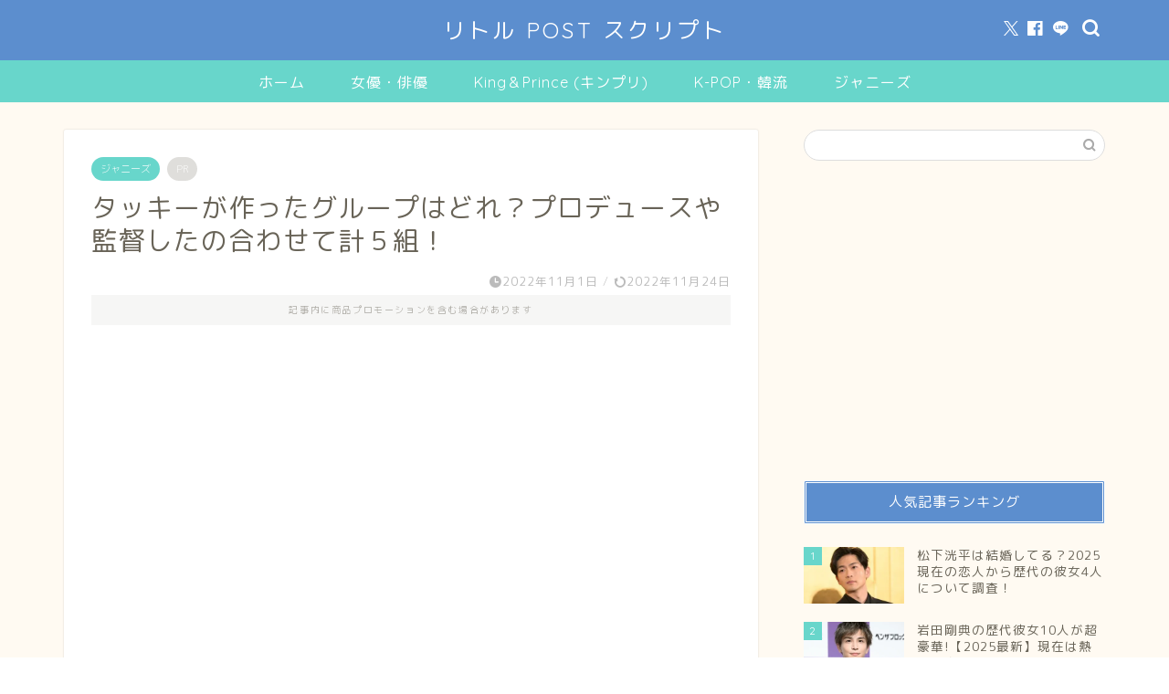

--- FILE ---
content_type: text/html; charset=UTF-8
request_url: https://littlepsx.com/tackey-group/
body_size: 30341
content:
<!DOCTYPE html>
<html lang="ja">
<head prefix="og: http://ogp.me/ns# fb: http://ogp.me/ns/fb# article: http://ogp.me/ns/article#">
<meta charset="utf-8">
<meta http-equiv="X-UA-Compatible" content="IE=edge">
<meta name="viewport" content="width=device-width, initial-scale=1">
<!-- ここからOGP -->
<meta property="og:type" content="blog">
<meta property="og:title" content="タッキーが作ったグループはどれ？プロデュースや監督したの合わせて計５組！｜リトルPOSTスクリプト"> 
<meta property="og:url" content="https://littlepsx.com/tackey-group/"> 
<meta property="og:description" content="タッキーさん（滝沢秀明/たきざわひであき）が作ったグループやプロデュースしたグループはどれなのかと話題になっています。"> 
<meta property="og:image" content="https://littlepsx.com/wp-content/uploads/2022/08/takizawa4.jpg">
<meta property="og:site_name" content="リトルPOSTスクリプト">
<meta property="fb:admins" content="">
<meta name="twitter:card" content="summary_large_image">
<!-- ここまでOGP --> 

<meta name="description" itemprop="description" content="タッキーさん（滝沢秀明/たきざわひであき）が作ったグループやプロデュースしたグループはどれなのかと話題になっています。" >
<link rel="shortcut icon" href="https://littlepsx.com/wp-content/themes/jin/favicon.ico">
<link rel="canonical" href="https://littlepsx.com/tackey-group/">
<title>タッキーが作ったグループはどれ？プロデュースや監督したの合わせて計５組！ » リトルPOSTスクリプト</title>

		<!-- All in One SEO 4.9.2 - aioseo.com -->
	<meta name="description" content="タッキーさん（滝沢秀明/たきざわひであき）が作ったグループやプロデュースしたグループはどれなのかと話題になって" />
	<meta name="robots" content="max-image-preview:large" />
	<meta name="author" content="ps"/>
	<link rel="canonical" href="https://littlepsx.com/tackey-group/" />
	<meta name="generator" content="All in One SEO (AIOSEO) 4.9.2" />
		<meta name="twitter:card" content="summary_large_image" />
		<meta name="twitter:title" content="タッキーが作ったグループはどれ？プロデュースや監督したの合わせて計５組！ » リトルPOSTスクリプト" />
		<meta name="twitter:description" content="タッキーさん（滝沢秀明/たきざわひであき）が作ったグループやプロデュースしたグループはどれなのかと話題になって" />
		<script type="application/ld+json" class="aioseo-schema">
			{"@context":"https:\/\/schema.org","@graph":[{"@type":"BlogPosting","@id":"https:\/\/littlepsx.com\/tackey-group\/#blogposting","name":"\u30bf\u30c3\u30ad\u30fc\u304c\u4f5c\u3063\u305f\u30b0\u30eb\u30fc\u30d7\u306f\u3069\u308c\uff1f\u30d7\u30ed\u30c7\u30e5\u30fc\u30b9\u3084\u76e3\u7763\u3057\u305f\u306e\u5408\u308f\u305b\u3066\u8a08\uff15\u7d44\uff01 \u00bb \u30ea\u30c8\u30ebPOST\u30b9\u30af\u30ea\u30d7\u30c8","headline":"\u30bf\u30c3\u30ad\u30fc\u304c\u4f5c\u3063\u305f\u30b0\u30eb\u30fc\u30d7\u306f\u3069\u308c\uff1f\u30d7\u30ed\u30c7\u30e5\u30fc\u30b9\u3084\u76e3\u7763\u3057\u305f\u306e\u5408\u308f\u305b\u3066\u8a08\uff15\u7d44\uff01","author":{"@id":"https:\/\/littlepsx.com\/author\/ps\/#author"},"publisher":{"@id":"https:\/\/littlepsx.com\/#person"},"image":{"@type":"ImageObject","url":"https:\/\/littlepsx.com\/wp-content\/uploads\/2022\/08\/takizawa4.jpg","width":687,"height":495},"datePublished":"2022-11-01T07:07:33+09:00","dateModified":"2022-11-24T17:38:22+09:00","inLanguage":"ja","mainEntityOfPage":{"@id":"https:\/\/littlepsx.com\/tackey-group\/#webpage"},"isPartOf":{"@id":"https:\/\/littlepsx.com\/tackey-group\/#webpage"},"articleSection":"\u30b8\u30e3\u30cb\u30fc\u30ba"},{"@type":"BreadcrumbList","@id":"https:\/\/littlepsx.com\/tackey-group\/#breadcrumblist","itemListElement":[{"@type":"ListItem","@id":"https:\/\/littlepsx.com#listItem","position":1,"name":"\u30db\u30fc\u30e0","item":"https:\/\/littlepsx.com","nextItem":{"@type":"ListItem","@id":"https:\/\/littlepsx.com\/category\/%e3%82%b8%e3%83%a3%e3%83%8b%e3%83%bc%e3%82%ba\/#listItem","name":"\u30b8\u30e3\u30cb\u30fc\u30ba"}},{"@type":"ListItem","@id":"https:\/\/littlepsx.com\/category\/%e3%82%b8%e3%83%a3%e3%83%8b%e3%83%bc%e3%82%ba\/#listItem","position":2,"name":"\u30b8\u30e3\u30cb\u30fc\u30ba","item":"https:\/\/littlepsx.com\/category\/%e3%82%b8%e3%83%a3%e3%83%8b%e3%83%bc%e3%82%ba\/","nextItem":{"@type":"ListItem","@id":"https:\/\/littlepsx.com\/tackey-group\/#listItem","name":"\u30bf\u30c3\u30ad\u30fc\u304c\u4f5c\u3063\u305f\u30b0\u30eb\u30fc\u30d7\u306f\u3069\u308c\uff1f\u30d7\u30ed\u30c7\u30e5\u30fc\u30b9\u3084\u76e3\u7763\u3057\u305f\u306e\u5408\u308f\u305b\u3066\u8a08\uff15\u7d44\uff01"},"previousItem":{"@type":"ListItem","@id":"https:\/\/littlepsx.com#listItem","name":"\u30db\u30fc\u30e0"}},{"@type":"ListItem","@id":"https:\/\/littlepsx.com\/tackey-group\/#listItem","position":3,"name":"\u30bf\u30c3\u30ad\u30fc\u304c\u4f5c\u3063\u305f\u30b0\u30eb\u30fc\u30d7\u306f\u3069\u308c\uff1f\u30d7\u30ed\u30c7\u30e5\u30fc\u30b9\u3084\u76e3\u7763\u3057\u305f\u306e\u5408\u308f\u305b\u3066\u8a08\uff15\u7d44\uff01","previousItem":{"@type":"ListItem","@id":"https:\/\/littlepsx.com\/category\/%e3%82%b8%e3%83%a3%e3%83%8b%e3%83%bc%e3%82%ba\/#listItem","name":"\u30b8\u30e3\u30cb\u30fc\u30ba"}}]},{"@type":"Person","@id":"https:\/\/littlepsx.com\/#person"},{"@type":"Person","@id":"https:\/\/littlepsx.com\/author\/ps\/#author","url":"https:\/\/littlepsx.com\/author\/ps\/","name":"ps","image":{"@type":"ImageObject","@id":"https:\/\/littlepsx.com\/tackey-group\/#authorImage","url":"https:\/\/secure.gravatar.com\/avatar\/0e311c52a6de0d71ca2110726b8dc524cd059f45b12cdd9f7c9ed2d6c0e640a2?s=96&d=mm&r=g","width":96,"height":96,"caption":"ps"}},{"@type":"WebPage","@id":"https:\/\/littlepsx.com\/tackey-group\/#webpage","url":"https:\/\/littlepsx.com\/tackey-group\/","name":"\u30bf\u30c3\u30ad\u30fc\u304c\u4f5c\u3063\u305f\u30b0\u30eb\u30fc\u30d7\u306f\u3069\u308c\uff1f\u30d7\u30ed\u30c7\u30e5\u30fc\u30b9\u3084\u76e3\u7763\u3057\u305f\u306e\u5408\u308f\u305b\u3066\u8a08\uff15\u7d44\uff01 \u00bb \u30ea\u30c8\u30ebPOST\u30b9\u30af\u30ea\u30d7\u30c8","description":"\u30bf\u30c3\u30ad\u30fc\u3055\u3093\uff08\u6edd\u6ca2\u79c0\u660e\/\u305f\u304d\u3056\u308f\u3072\u3067\u3042\u304d\uff09\u304c\u4f5c\u3063\u305f\u30b0\u30eb\u30fc\u30d7\u3084\u30d7\u30ed\u30c7\u30e5\u30fc\u30b9\u3057\u305f\u30b0\u30eb\u30fc\u30d7\u306f\u3069\u308c\u306a\u306e\u304b\u3068\u8a71\u984c\u306b\u306a\u3063\u3066","inLanguage":"ja","isPartOf":{"@id":"https:\/\/littlepsx.com\/#website"},"breadcrumb":{"@id":"https:\/\/littlepsx.com\/tackey-group\/#breadcrumblist"},"author":{"@id":"https:\/\/littlepsx.com\/author\/ps\/#author"},"creator":{"@id":"https:\/\/littlepsx.com\/author\/ps\/#author"},"image":{"@type":"ImageObject","url":"https:\/\/littlepsx.com\/wp-content\/uploads\/2022\/08\/takizawa4.jpg","@id":"https:\/\/littlepsx.com\/tackey-group\/#mainImage","width":687,"height":495},"primaryImageOfPage":{"@id":"https:\/\/littlepsx.com\/tackey-group\/#mainImage"},"datePublished":"2022-11-01T07:07:33+09:00","dateModified":"2022-11-24T17:38:22+09:00"},{"@type":"WebSite","@id":"https:\/\/littlepsx.com\/#website","url":"https:\/\/littlepsx.com\/","name":"\u30ea\u30c8\u30ebPOST\u30b9\u30af\u30ea\u30d7\u30c8","description":"\u65e5\u3005\u306e\u6c17\u306b\u306a\u308b\u30a8\u30f3\u30bf\u30e1\u30cb\u30e5\u30fc\u30b9\u3092\u914d\u4fe1\uff01","inLanguage":"ja","publisher":{"@id":"https:\/\/littlepsx.com\/#person"}}]}
		</script>
		<!-- All in One SEO -->

<link rel='dns-prefetch' href='//cdnjs.cloudflare.com' />
<link rel='dns-prefetch' href='//stats.wp.com' />
<link rel='preconnect' href='//c0.wp.com' />
<link rel="alternate" type="application/rss+xml" title="リトルPOSTスクリプト &raquo; フィード" href="https://littlepsx.com/feed/" />
<link rel="alternate" type="application/rss+xml" title="リトルPOSTスクリプト &raquo; コメントフィード" href="https://littlepsx.com/comments/feed/" />
<link rel="alternate" type="application/rss+xml" title="リトルPOSTスクリプト &raquo; タッキーが作ったグループはどれ？プロデュースや監督したの合わせて計５組！ のコメントのフィード" href="https://littlepsx.com/tackey-group/feed/" />
<link rel="alternate" title="oEmbed (JSON)" type="application/json+oembed" href="https://littlepsx.com/wp-json/oembed/1.0/embed?url=https%3A%2F%2Flittlepsx.com%2Ftackey-group%2F" />
<link rel="alternate" title="oEmbed (XML)" type="text/xml+oembed" href="https://littlepsx.com/wp-json/oembed/1.0/embed?url=https%3A%2F%2Flittlepsx.com%2Ftackey-group%2F&#038;format=xml" />
<style id='wp-img-auto-sizes-contain-inline-css' type='text/css'>
img:is([sizes=auto i],[sizes^="auto," i]){contain-intrinsic-size:3000px 1500px}
/*# sourceURL=wp-img-auto-sizes-contain-inline-css */
</style>
<style id='wp-emoji-styles-inline-css' type='text/css'>

	img.wp-smiley, img.emoji {
		display: inline !important;
		border: none !important;
		box-shadow: none !important;
		height: 1em !important;
		width: 1em !important;
		margin: 0 0.07em !important;
		vertical-align: -0.1em !important;
		background: none !important;
		padding: 0 !important;
	}
/*# sourceURL=wp-emoji-styles-inline-css */
</style>
<style id='wp-block-library-inline-css' type='text/css'>
:root{--wp-block-synced-color:#7a00df;--wp-block-synced-color--rgb:122,0,223;--wp-bound-block-color:var(--wp-block-synced-color);--wp-editor-canvas-background:#ddd;--wp-admin-theme-color:#007cba;--wp-admin-theme-color--rgb:0,124,186;--wp-admin-theme-color-darker-10:#006ba1;--wp-admin-theme-color-darker-10--rgb:0,107,160.5;--wp-admin-theme-color-darker-20:#005a87;--wp-admin-theme-color-darker-20--rgb:0,90,135;--wp-admin-border-width-focus:2px}@media (min-resolution:192dpi){:root{--wp-admin-border-width-focus:1.5px}}.wp-element-button{cursor:pointer}:root .has-very-light-gray-background-color{background-color:#eee}:root .has-very-dark-gray-background-color{background-color:#313131}:root .has-very-light-gray-color{color:#eee}:root .has-very-dark-gray-color{color:#313131}:root .has-vivid-green-cyan-to-vivid-cyan-blue-gradient-background{background:linear-gradient(135deg,#00d084,#0693e3)}:root .has-purple-crush-gradient-background{background:linear-gradient(135deg,#34e2e4,#4721fb 50%,#ab1dfe)}:root .has-hazy-dawn-gradient-background{background:linear-gradient(135deg,#faaca8,#dad0ec)}:root .has-subdued-olive-gradient-background{background:linear-gradient(135deg,#fafae1,#67a671)}:root .has-atomic-cream-gradient-background{background:linear-gradient(135deg,#fdd79a,#004a59)}:root .has-nightshade-gradient-background{background:linear-gradient(135deg,#330968,#31cdcf)}:root .has-midnight-gradient-background{background:linear-gradient(135deg,#020381,#2874fc)}:root{--wp--preset--font-size--normal:16px;--wp--preset--font-size--huge:42px}.has-regular-font-size{font-size:1em}.has-larger-font-size{font-size:2.625em}.has-normal-font-size{font-size:var(--wp--preset--font-size--normal)}.has-huge-font-size{font-size:var(--wp--preset--font-size--huge)}.has-text-align-center{text-align:center}.has-text-align-left{text-align:left}.has-text-align-right{text-align:right}.has-fit-text{white-space:nowrap!important}#end-resizable-editor-section{display:none}.aligncenter{clear:both}.items-justified-left{justify-content:flex-start}.items-justified-center{justify-content:center}.items-justified-right{justify-content:flex-end}.items-justified-space-between{justify-content:space-between}.screen-reader-text{border:0;clip-path:inset(50%);height:1px;margin:-1px;overflow:hidden;padding:0;position:absolute;width:1px;word-wrap:normal!important}.screen-reader-text:focus{background-color:#ddd;clip-path:none;color:#444;display:block;font-size:1em;height:auto;left:5px;line-height:normal;padding:15px 23px 14px;text-decoration:none;top:5px;width:auto;z-index:100000}html :where(.has-border-color){border-style:solid}html :where([style*=border-top-color]){border-top-style:solid}html :where([style*=border-right-color]){border-right-style:solid}html :where([style*=border-bottom-color]){border-bottom-style:solid}html :where([style*=border-left-color]){border-left-style:solid}html :where([style*=border-width]){border-style:solid}html :where([style*=border-top-width]){border-top-style:solid}html :where([style*=border-right-width]){border-right-style:solid}html :where([style*=border-bottom-width]){border-bottom-style:solid}html :where([style*=border-left-width]){border-left-style:solid}html :where(img[class*=wp-image-]){height:auto;max-width:100%}:where(figure){margin:0 0 1em}html :where(.is-position-sticky){--wp-admin--admin-bar--position-offset:var(--wp-admin--admin-bar--height,0px)}@media screen and (max-width:600px){html :where(.is-position-sticky){--wp-admin--admin-bar--position-offset:0px}}

/*# sourceURL=wp-block-library-inline-css */
</style><style id='global-styles-inline-css' type='text/css'>
:root{--wp--preset--aspect-ratio--square: 1;--wp--preset--aspect-ratio--4-3: 4/3;--wp--preset--aspect-ratio--3-4: 3/4;--wp--preset--aspect-ratio--3-2: 3/2;--wp--preset--aspect-ratio--2-3: 2/3;--wp--preset--aspect-ratio--16-9: 16/9;--wp--preset--aspect-ratio--9-16: 9/16;--wp--preset--color--black: #000000;--wp--preset--color--cyan-bluish-gray: #abb8c3;--wp--preset--color--white: #ffffff;--wp--preset--color--pale-pink: #f78da7;--wp--preset--color--vivid-red: #cf2e2e;--wp--preset--color--luminous-vivid-orange: #ff6900;--wp--preset--color--luminous-vivid-amber: #fcb900;--wp--preset--color--light-green-cyan: #7bdcb5;--wp--preset--color--vivid-green-cyan: #00d084;--wp--preset--color--pale-cyan-blue: #8ed1fc;--wp--preset--color--vivid-cyan-blue: #0693e3;--wp--preset--color--vivid-purple: #9b51e0;--wp--preset--gradient--vivid-cyan-blue-to-vivid-purple: linear-gradient(135deg,rgb(6,147,227) 0%,rgb(155,81,224) 100%);--wp--preset--gradient--light-green-cyan-to-vivid-green-cyan: linear-gradient(135deg,rgb(122,220,180) 0%,rgb(0,208,130) 100%);--wp--preset--gradient--luminous-vivid-amber-to-luminous-vivid-orange: linear-gradient(135deg,rgb(252,185,0) 0%,rgb(255,105,0) 100%);--wp--preset--gradient--luminous-vivid-orange-to-vivid-red: linear-gradient(135deg,rgb(255,105,0) 0%,rgb(207,46,46) 100%);--wp--preset--gradient--very-light-gray-to-cyan-bluish-gray: linear-gradient(135deg,rgb(238,238,238) 0%,rgb(169,184,195) 100%);--wp--preset--gradient--cool-to-warm-spectrum: linear-gradient(135deg,rgb(74,234,220) 0%,rgb(151,120,209) 20%,rgb(207,42,186) 40%,rgb(238,44,130) 60%,rgb(251,105,98) 80%,rgb(254,248,76) 100%);--wp--preset--gradient--blush-light-purple: linear-gradient(135deg,rgb(255,206,236) 0%,rgb(152,150,240) 100%);--wp--preset--gradient--blush-bordeaux: linear-gradient(135deg,rgb(254,205,165) 0%,rgb(254,45,45) 50%,rgb(107,0,62) 100%);--wp--preset--gradient--luminous-dusk: linear-gradient(135deg,rgb(255,203,112) 0%,rgb(199,81,192) 50%,rgb(65,88,208) 100%);--wp--preset--gradient--pale-ocean: linear-gradient(135deg,rgb(255,245,203) 0%,rgb(182,227,212) 50%,rgb(51,167,181) 100%);--wp--preset--gradient--electric-grass: linear-gradient(135deg,rgb(202,248,128) 0%,rgb(113,206,126) 100%);--wp--preset--gradient--midnight: linear-gradient(135deg,rgb(2,3,129) 0%,rgb(40,116,252) 100%);--wp--preset--font-size--small: 13px;--wp--preset--font-size--medium: 20px;--wp--preset--font-size--large: 36px;--wp--preset--font-size--x-large: 42px;--wp--preset--spacing--20: 0.44rem;--wp--preset--spacing--30: 0.67rem;--wp--preset--spacing--40: 1rem;--wp--preset--spacing--50: 1.5rem;--wp--preset--spacing--60: 2.25rem;--wp--preset--spacing--70: 3.38rem;--wp--preset--spacing--80: 5.06rem;--wp--preset--shadow--natural: 6px 6px 9px rgba(0, 0, 0, 0.2);--wp--preset--shadow--deep: 12px 12px 50px rgba(0, 0, 0, 0.4);--wp--preset--shadow--sharp: 6px 6px 0px rgba(0, 0, 0, 0.2);--wp--preset--shadow--outlined: 6px 6px 0px -3px rgb(255, 255, 255), 6px 6px rgb(0, 0, 0);--wp--preset--shadow--crisp: 6px 6px 0px rgb(0, 0, 0);}:where(.is-layout-flex){gap: 0.5em;}:where(.is-layout-grid){gap: 0.5em;}body .is-layout-flex{display: flex;}.is-layout-flex{flex-wrap: wrap;align-items: center;}.is-layout-flex > :is(*, div){margin: 0;}body .is-layout-grid{display: grid;}.is-layout-grid > :is(*, div){margin: 0;}:where(.wp-block-columns.is-layout-flex){gap: 2em;}:where(.wp-block-columns.is-layout-grid){gap: 2em;}:where(.wp-block-post-template.is-layout-flex){gap: 1.25em;}:where(.wp-block-post-template.is-layout-grid){gap: 1.25em;}.has-black-color{color: var(--wp--preset--color--black) !important;}.has-cyan-bluish-gray-color{color: var(--wp--preset--color--cyan-bluish-gray) !important;}.has-white-color{color: var(--wp--preset--color--white) !important;}.has-pale-pink-color{color: var(--wp--preset--color--pale-pink) !important;}.has-vivid-red-color{color: var(--wp--preset--color--vivid-red) !important;}.has-luminous-vivid-orange-color{color: var(--wp--preset--color--luminous-vivid-orange) !important;}.has-luminous-vivid-amber-color{color: var(--wp--preset--color--luminous-vivid-amber) !important;}.has-light-green-cyan-color{color: var(--wp--preset--color--light-green-cyan) !important;}.has-vivid-green-cyan-color{color: var(--wp--preset--color--vivid-green-cyan) !important;}.has-pale-cyan-blue-color{color: var(--wp--preset--color--pale-cyan-blue) !important;}.has-vivid-cyan-blue-color{color: var(--wp--preset--color--vivid-cyan-blue) !important;}.has-vivid-purple-color{color: var(--wp--preset--color--vivid-purple) !important;}.has-black-background-color{background-color: var(--wp--preset--color--black) !important;}.has-cyan-bluish-gray-background-color{background-color: var(--wp--preset--color--cyan-bluish-gray) !important;}.has-white-background-color{background-color: var(--wp--preset--color--white) !important;}.has-pale-pink-background-color{background-color: var(--wp--preset--color--pale-pink) !important;}.has-vivid-red-background-color{background-color: var(--wp--preset--color--vivid-red) !important;}.has-luminous-vivid-orange-background-color{background-color: var(--wp--preset--color--luminous-vivid-orange) !important;}.has-luminous-vivid-amber-background-color{background-color: var(--wp--preset--color--luminous-vivid-amber) !important;}.has-light-green-cyan-background-color{background-color: var(--wp--preset--color--light-green-cyan) !important;}.has-vivid-green-cyan-background-color{background-color: var(--wp--preset--color--vivid-green-cyan) !important;}.has-pale-cyan-blue-background-color{background-color: var(--wp--preset--color--pale-cyan-blue) !important;}.has-vivid-cyan-blue-background-color{background-color: var(--wp--preset--color--vivid-cyan-blue) !important;}.has-vivid-purple-background-color{background-color: var(--wp--preset--color--vivid-purple) !important;}.has-black-border-color{border-color: var(--wp--preset--color--black) !important;}.has-cyan-bluish-gray-border-color{border-color: var(--wp--preset--color--cyan-bluish-gray) !important;}.has-white-border-color{border-color: var(--wp--preset--color--white) !important;}.has-pale-pink-border-color{border-color: var(--wp--preset--color--pale-pink) !important;}.has-vivid-red-border-color{border-color: var(--wp--preset--color--vivid-red) !important;}.has-luminous-vivid-orange-border-color{border-color: var(--wp--preset--color--luminous-vivid-orange) !important;}.has-luminous-vivid-amber-border-color{border-color: var(--wp--preset--color--luminous-vivid-amber) !important;}.has-light-green-cyan-border-color{border-color: var(--wp--preset--color--light-green-cyan) !important;}.has-vivid-green-cyan-border-color{border-color: var(--wp--preset--color--vivid-green-cyan) !important;}.has-pale-cyan-blue-border-color{border-color: var(--wp--preset--color--pale-cyan-blue) !important;}.has-vivid-cyan-blue-border-color{border-color: var(--wp--preset--color--vivid-cyan-blue) !important;}.has-vivid-purple-border-color{border-color: var(--wp--preset--color--vivid-purple) !important;}.has-vivid-cyan-blue-to-vivid-purple-gradient-background{background: var(--wp--preset--gradient--vivid-cyan-blue-to-vivid-purple) !important;}.has-light-green-cyan-to-vivid-green-cyan-gradient-background{background: var(--wp--preset--gradient--light-green-cyan-to-vivid-green-cyan) !important;}.has-luminous-vivid-amber-to-luminous-vivid-orange-gradient-background{background: var(--wp--preset--gradient--luminous-vivid-amber-to-luminous-vivid-orange) !important;}.has-luminous-vivid-orange-to-vivid-red-gradient-background{background: var(--wp--preset--gradient--luminous-vivid-orange-to-vivid-red) !important;}.has-very-light-gray-to-cyan-bluish-gray-gradient-background{background: var(--wp--preset--gradient--very-light-gray-to-cyan-bluish-gray) !important;}.has-cool-to-warm-spectrum-gradient-background{background: var(--wp--preset--gradient--cool-to-warm-spectrum) !important;}.has-blush-light-purple-gradient-background{background: var(--wp--preset--gradient--blush-light-purple) !important;}.has-blush-bordeaux-gradient-background{background: var(--wp--preset--gradient--blush-bordeaux) !important;}.has-luminous-dusk-gradient-background{background: var(--wp--preset--gradient--luminous-dusk) !important;}.has-pale-ocean-gradient-background{background: var(--wp--preset--gradient--pale-ocean) !important;}.has-electric-grass-gradient-background{background: var(--wp--preset--gradient--electric-grass) !important;}.has-midnight-gradient-background{background: var(--wp--preset--gradient--midnight) !important;}.has-small-font-size{font-size: var(--wp--preset--font-size--small) !important;}.has-medium-font-size{font-size: var(--wp--preset--font-size--medium) !important;}.has-large-font-size{font-size: var(--wp--preset--font-size--large) !important;}.has-x-large-font-size{font-size: var(--wp--preset--font-size--x-large) !important;}
/*# sourceURL=global-styles-inline-css */
</style>

<style id='classic-theme-styles-inline-css' type='text/css'>
/*! This file is auto-generated */
.wp-block-button__link{color:#fff;background-color:#32373c;border-radius:9999px;box-shadow:none;text-decoration:none;padding:calc(.667em + 2px) calc(1.333em + 2px);font-size:1.125em}.wp-block-file__button{background:#32373c;color:#fff;text-decoration:none}
/*# sourceURL=/wp-includes/css/classic-themes.min.css */
</style>
<link rel='stylesheet' id='contact-form-7-css' href='https://littlepsx.com/wp-content/plugins/contact-form-7/includes/css/styles.css?ver=6.1.4' type='text/css' media='all' />
<link rel='stylesheet' id='yyi_rinker_stylesheet-css' href='https://littlepsx.com/wp-content/plugins/yyi-rinker/css/style.css?v=1.11.1&#038;ver=6.9' type='text/css' media='all' />
<link rel='stylesheet' id='parent-style-css' href='https://littlepsx.com/wp-content/themes/jin/style.css?ver=6.9' type='text/css' media='all' />
<link rel='stylesheet' id='theme-style-css' href='https://littlepsx.com/wp-content/themes/jin-child/style.css?ver=6.9' type='text/css' media='all' />
<link rel='stylesheet' id='swiper-style-css' href='https://cdnjs.cloudflare.com/ajax/libs/Swiper/4.0.7/css/swiper.min.css?ver=6.9' type='text/css' media='all' />
<script type="text/javascript" async='async' src="https://c0.wp.com/c/6.9/wp-includes/js/jquery/jquery.min.js" id="jquery-core-js"></script>
<script type="text/javascript" async='async' src="https://c0.wp.com/c/6.9/wp-includes/js/jquery/jquery-migrate.min.js" id="jquery-migrate-js"></script>
<script type="text/javascript" async='async' src="https://littlepsx.com/wp-content/plugins/yyi-rinker/js/event-tracking.js?v=1.11.1" id="yyi_rinker_event_tracking_script-js"></script>
<link rel="https://api.w.org/" href="https://littlepsx.com/wp-json/" /><link rel="alternate" title="JSON" type="application/json" href="https://littlepsx.com/wp-json/wp/v2/posts/221" /><link rel='shortlink' href='https://littlepsx.com/?p=221' />
<script id="wpcp_disable_selection" type="text/javascript">
var image_save_msg='You are not allowed to save images!';
	var no_menu_msg='Context Menu disabled!';
	var smessage = "";

function disableEnterKey(e)
{
	var elemtype = e.target.tagName;
	
	elemtype = elemtype.toUpperCase();
	
	if (elemtype == "TEXT" || elemtype == "TEXTAREA" || elemtype == "INPUT" || elemtype == "PASSWORD" || elemtype == "SELECT" || elemtype == "OPTION" || elemtype == "EMBED")
	{
		elemtype = 'TEXT';
	}
	
	if (e.ctrlKey){
     var key;
     if(window.event)
          key = window.event.keyCode;     //IE
     else
          key = e.which;     //firefox (97)
    //if (key != 17) alert(key);
     if (elemtype!= 'TEXT' && (key == 97 || key == 65 || key == 67 || key == 99 || key == 88 || key == 120 || key == 26 || key == 85  || key == 86 || key == 83 || key == 43 || key == 73))
     {
		if(wccp_free_iscontenteditable(e)) return true;
		show_wpcp_message('You are not allowed to copy content or view source');
		return false;
     }else
     	return true;
     }
}


/*For contenteditable tags*/
function wccp_free_iscontenteditable(e)
{
	var e = e || window.event; // also there is no e.target property in IE. instead IE uses window.event.srcElement
  	
	var target = e.target || e.srcElement;

	var elemtype = e.target.nodeName;
	
	elemtype = elemtype.toUpperCase();
	
	var iscontenteditable = "false";
		
	if(typeof target.getAttribute!="undefined" ) iscontenteditable = target.getAttribute("contenteditable"); // Return true or false as string
	
	var iscontenteditable2 = false;
	
	if(typeof target.isContentEditable!="undefined" ) iscontenteditable2 = target.isContentEditable; // Return true or false as boolean

	if(target.parentElement.isContentEditable) iscontenteditable2 = true;
	
	if (iscontenteditable == "true" || iscontenteditable2 == true)
	{
		if(typeof target.style!="undefined" ) target.style.cursor = "text";
		
		return true;
	}
}

////////////////////////////////////
function disable_copy(e)
{	
	var e = e || window.event; // also there is no e.target property in IE. instead IE uses window.event.srcElement
	
	var elemtype = e.target.tagName;
	
	elemtype = elemtype.toUpperCase();
	
	if (elemtype == "TEXT" || elemtype == "TEXTAREA" || elemtype == "INPUT" || elemtype == "PASSWORD" || elemtype == "SELECT" || elemtype == "OPTION" || elemtype == "EMBED")
	{
		elemtype = 'TEXT';
	}
	
	if(wccp_free_iscontenteditable(e)) return true;
	
	var isSafari = /Safari/.test(navigator.userAgent) && /Apple Computer/.test(navigator.vendor);
	
	var checker_IMG = '';
	if (elemtype == "IMG" && checker_IMG == 'checked' && e.detail >= 2) {show_wpcp_message(alertMsg_IMG);return false;}
	if (elemtype != "TEXT")
	{
		if (smessage !== "" && e.detail == 2)
			show_wpcp_message(smessage);
		
		if (isSafari)
			return true;
		else
			return false;
	}	
}

//////////////////////////////////////////
function disable_copy_ie()
{
	var e = e || window.event;
	var elemtype = window.event.srcElement.nodeName;
	elemtype = elemtype.toUpperCase();
	if(wccp_free_iscontenteditable(e)) return true;
	if (elemtype == "IMG") {show_wpcp_message(alertMsg_IMG);return false;}
	if (elemtype != "TEXT" && elemtype != "TEXTAREA" && elemtype != "INPUT" && elemtype != "PASSWORD" && elemtype != "SELECT" && elemtype != "OPTION" && elemtype != "EMBED")
	{
		return false;
	}
}	
function reEnable()
{
	return true;
}
document.onkeydown = disableEnterKey;
document.onselectstart = disable_copy_ie;
if(navigator.userAgent.indexOf('MSIE')==-1)
{
	document.onmousedown = disable_copy;
	document.onclick = reEnable;
}
function disableSelection(target)
{
    //For IE This code will work
    if (typeof target.onselectstart!="undefined")
    target.onselectstart = disable_copy_ie;
    
    //For Firefox This code will work
    else if (typeof target.style.MozUserSelect!="undefined")
    {target.style.MozUserSelect="none";}
    
    //All other  (ie: Opera) This code will work
    else
    target.onmousedown=function(){return false}
    target.style.cursor = "default";
}
//Calling the JS function directly just after body load
window.onload = function(){disableSelection(document.body);};

//////////////////special for safari Start////////////////
var onlongtouch;
var timer;
var touchduration = 1000; //length of time we want the user to touch before we do something

var elemtype = "";
function touchstart(e) {
	var e = e || window.event;
  // also there is no e.target property in IE.
  // instead IE uses window.event.srcElement
  	var target = e.target || e.srcElement;
	
	elemtype = window.event.srcElement.nodeName;
	
	elemtype = elemtype.toUpperCase();
	
	if(!wccp_pro_is_passive()) e.preventDefault();
	if (!timer) {
		timer = setTimeout(onlongtouch, touchduration);
	}
}

function touchend() {
    //stops short touches from firing the event
    if (timer) {
        clearTimeout(timer);
        timer = null;
    }
	onlongtouch();
}

onlongtouch = function(e) { //this will clear the current selection if anything selected
	
	if (elemtype != "TEXT" && elemtype != "TEXTAREA" && elemtype != "INPUT" && elemtype != "PASSWORD" && elemtype != "SELECT" && elemtype != "EMBED" && elemtype != "OPTION")	
	{
		if (window.getSelection) {
			if (window.getSelection().empty) {  // Chrome
			window.getSelection().empty();
			} else if (window.getSelection().removeAllRanges) {  // Firefox
			window.getSelection().removeAllRanges();
			}
		} else if (document.selection) {  // IE?
			document.selection.empty();
		}
		return false;
	}
};

document.addEventListener("DOMContentLoaded", function(event) { 
    window.addEventListener("touchstart", touchstart, false);
    window.addEventListener("touchend", touchend, false);
});

function wccp_pro_is_passive() {

  var cold = false,
  hike = function() {};

  try {
	  const object1 = {};
  var aid = Object.defineProperty(object1, 'passive', {
  get() {cold = true}
  });
  window.addEventListener('test', hike, aid);
  window.removeEventListener('test', hike, aid);
  } catch (e) {}

  return cold;
}
/*special for safari End*/
</script>
<script id="wpcp_disable_Right_Click" type="text/javascript">
document.ondragstart = function() { return false;}
	function nocontext(e) {
	   return false;
	}
	document.oncontextmenu = nocontext;
</script>
<style>
.unselectable
{
-moz-user-select:none;
-webkit-user-select:none;
cursor: default;
}
html
{
-webkit-touch-callout: none;
-webkit-user-select: none;
-khtml-user-select: none;
-moz-user-select: none;
-ms-user-select: none;
user-select: none;
-webkit-tap-highlight-color: rgba(0,0,0,0);
}
</style>
<script id="wpcp_css_disable_selection" type="text/javascript">
var e = document.getElementsByTagName('body')[0];
if(e)
{
	e.setAttribute('unselectable',"on");
}
</script>
	<style>img#wpstats{display:none}</style>
		<style>
.yyi-rinker-images {
    display: flex;
    justify-content: center;
    align-items: center;
    position: relative;

}
div.yyi-rinker-image img.yyi-rinker-main-img.hidden {
    display: none;
}

.yyi-rinker-images-arrow {
    cursor: pointer;
    position: absolute;
    top: 50%;
    display: block;
    margin-top: -11px;
    opacity: 0.6;
    width: 22px;
}

.yyi-rinker-images-arrow-left{
    left: -10px;
}
.yyi-rinker-images-arrow-right{
    right: -10px;
}

.yyi-rinker-images-arrow-left.hidden {
    display: none;
}

.yyi-rinker-images-arrow-right.hidden {
    display: none;
}
div.yyi-rinker-contents.yyi-rinker-design-tate  div.yyi-rinker-box{
    flex-direction: column;
}

div.yyi-rinker-contents.yyi-rinker-design-slim div.yyi-rinker-box .yyi-rinker-links {
    flex-direction: column;
}

div.yyi-rinker-contents.yyi-rinker-design-slim div.yyi-rinker-info {
    width: 100%;
}

div.yyi-rinker-contents.yyi-rinker-design-slim .yyi-rinker-title {
    text-align: center;
}

div.yyi-rinker-contents.yyi-rinker-design-slim .yyi-rinker-links {
    text-align: center;
}
div.yyi-rinker-contents.yyi-rinker-design-slim .yyi-rinker-image {
    margin: auto;
}

div.yyi-rinker-contents.yyi-rinker-design-slim div.yyi-rinker-info ul.yyi-rinker-links li {
	align-self: stretch;
}
div.yyi-rinker-contents.yyi-rinker-design-slim div.yyi-rinker-box div.yyi-rinker-info {
	padding: 0;
}
div.yyi-rinker-contents.yyi-rinker-design-slim div.yyi-rinker-box {
	flex-direction: column;
	padding: 14px 5px 0;
}

.yyi-rinker-design-slim div.yyi-rinker-box div.yyi-rinker-info {
	text-align: center;
}

.yyi-rinker-design-slim div.price-box span.price {
	display: block;
}

div.yyi-rinker-contents.yyi-rinker-design-slim div.yyi-rinker-info div.yyi-rinker-title a{
	font-size:16px;
}

div.yyi-rinker-contents.yyi-rinker-design-slim ul.yyi-rinker-links li.amazonkindlelink:before,  div.yyi-rinker-contents.yyi-rinker-design-slim ul.yyi-rinker-links li.amazonlink:before,  div.yyi-rinker-contents.yyi-rinker-design-slim ul.yyi-rinker-links li.rakutenlink:before, div.yyi-rinker-contents.yyi-rinker-design-slim ul.yyi-rinker-links li.yahoolink:before, div.yyi-rinker-contents.yyi-rinker-design-slim ul.yyi-rinker-links li.mercarilink:before {
	font-size:12px;
}

div.yyi-rinker-contents.yyi-rinker-design-slim ul.yyi-rinker-links li a {
	font-size: 13px;
}
.entry-content ul.yyi-rinker-links li {
	padding: 0;
}

div.yyi-rinker-contents .yyi-rinker-attention.attention_desing_right_ribbon {
    width: 89px;
    height: 91px;
    position: absolute;
    top: -1px;
    right: -1px;
    left: auto;
    overflow: hidden;
}

div.yyi-rinker-contents .yyi-rinker-attention.attention_desing_right_ribbon span {
    display: inline-block;
    width: 146px;
    position: absolute;
    padding: 4px 0;
    left: -13px;
    top: 12px;
    text-align: center;
    font-size: 12px;
    line-height: 24px;
    -webkit-transform: rotate(45deg);
    transform: rotate(45deg);
    box-shadow: 0 1px 3px rgba(0, 0, 0, 0.2);
}

div.yyi-rinker-contents .yyi-rinker-attention.attention_desing_right_ribbon {
    background: none;
}
.yyi-rinker-attention.attention_desing_right_ribbon .yyi-rinker-attention-after,
.yyi-rinker-attention.attention_desing_right_ribbon .yyi-rinker-attention-before{
display:none;
}
div.yyi-rinker-use-right_ribbon div.yyi-rinker-title {
    margin-right: 2rem;
}

				</style>	<style type="text/css">
		#wrapper {
			background-color: #fffaf2;
			background-image: url();
					}

		.related-entry-headline-text span:before,
		#comment-title span:before,
		#reply-title span:before {
			background-color: #5c8ece;
			border-color: #5c8ece !important;
		}

		#breadcrumb:after,
		#page-top a {
			background-color: #4073b7;
		}

		footer {
			background-color: #4073b7;
		}

		.footer-inner a,
		#copyright,
		#copyright-center {
			border-color: #fff !important;
			color: #fff !important;
		}

		#footer-widget-area {
			border-color: #fff !important;
		}

		.page-top-footer a {
			color: #4073b7 !important;
		}

		#breadcrumb ul li,
		#breadcrumb ul li a {
			color: #4073b7 !important;
		}

		body,
		a,
		a:link,
		a:visited,
		.my-profile,
		.widgettitle,
		.tabBtn-mag label {
			color: #686357;
		}

		a:hover {
			color: #f9c534;
		}

		.widget_nav_menu ul>li>a:before,
		.widget_categories ul>li>a:before,
		.widget_pages ul>li>a:before,
		.widget_recent_entries ul>li>a:before,
		.widget_archive ul>li>a:before,
		.widget_archive form:after,
		.widget_categories form:after,
		.widget_nav_menu ul>li>ul.sub-menu>li>a:before,
		.widget_categories ul>li>.children>li>a:before,
		.widget_pages ul>li>.children>li>a:before,
		.widget_nav_menu ul>li>ul.sub-menu>li>ul.sub-menu li>a:before,
		.widget_categories ul>li>.children>li>.children li>a:before,
		.widget_pages ul>li>.children>li>.children li>a:before {
			color: #5c8ece;
		}

		.widget_nav_menu ul .sub-menu .sub-menu li a:before {
			background-color: #686357 !important;
		}
		.d--labeling-act-border{
			border-color: rgba(104,99,87,0.18);
		}
		.c--labeling-act.d--labeling-act-solid{
			background-color: rgba(104,99,87,0.06);
		}
		.a--labeling-act{
			color: rgba(104,99,87,0.6);
		}
		.a--labeling-small-act span{
			background-color: rgba(104,99,87,0.21);
		}
		.c--labeling-act.d--labeling-act-strong{
			background-color: rgba(104,99,87,0.045);
		}
		.d--labeling-act-strong .a--labeling-act{
			color: rgba(104,99,87,0.75);
		}


		footer .footer-widget,
		footer .footer-widget a,
		footer .footer-widget ul li,
		.footer-widget.widget_nav_menu ul>li>a:before,
		.footer-widget.widget_categories ul>li>a:before,
		.footer-widget.widget_recent_entries ul>li>a:before,
		.footer-widget.widget_pages ul>li>a:before,
		.footer-widget.widget_archive ul>li>a:before,
		footer .widget_tag_cloud .tagcloud a:before {
			color: #fff !important;
			border-color: #fff !important;
		}

		footer .footer-widget .widgettitle {
			color: #fff !important;
			border-color: #68d6cb !important;
		}

		footer .widget_nav_menu ul .children .children li a:before,
		footer .widget_categories ul .children .children li a:before,
		footer .widget_nav_menu ul .sub-menu .sub-menu li a:before {
			background-color: #fff !important;
		}

		#drawernav a:hover,
		.post-list-title,
		#prev-next p,
		#toc_container .toc_list li a {
			color: #686357 !important;
		}

		#header-box {
			background-color: #5c8ece;
		}

		@media (min-width: 768px) {

			#header-box .header-box10-bg:before,
			#header-box .header-box11-bg:before {
				border-radius: 2px;
			}
		}

		@media (min-width: 768px) {
			.top-image-meta {
				margin-top: calc(0px - 30px);
			}
		}

		@media (min-width: 1200px) {
			.top-image-meta {
				margin-top: calc(0px);
			}
		}

		.pickup-contents:before {
			background-color: #5c8ece !important;
		}

		.main-image-text {
			color: #686357;
		}

		.main-image-text-sub {
			color: #686357;
		}

		@media (min-width: 481px) {
			#site-info {
				padding-top: 15px !important;
				padding-bottom: 15px !important;
			}
		}

		#site-info span a {
			color: #ffffff !important;
		}

		#headmenu .headsns .line a svg {
			fill: #ffffff !important;
		}

		#headmenu .headsns a,
		#headmenu {
			color: #ffffff !important;
			border-color: #ffffff !important;
		}

		.profile-follow .line-sns a svg {
			fill: #5c8ece !important;
		}

		.profile-follow .line-sns a:hover svg {
			fill: #68d6cb !important;
		}

		.profile-follow a {
			color: #5c8ece !important;
			border-color: #5c8ece !important;
		}

		.profile-follow a:hover,
		#headmenu .headsns a:hover {
			color: #68d6cb !important;
			border-color: #68d6cb !important;
		}

		.search-box:hover {
			color: #68d6cb !important;
			border-color: #68d6cb !important;
		}

		#header #headmenu .headsns .line a:hover svg {
			fill: #68d6cb !important;
		}

		.cps-icon-bar,
		#navtoggle:checked+.sp-menu-open .cps-icon-bar {
			background-color: #ffffff;
		}

		#nav-container {
			background-color: #68d6cb;
		}

		.menu-box .menu-item svg {
			fill: #ffffff;
		}

		#drawernav ul.menu-box>li>a,
		#drawernav2 ul.menu-box>li>a,
		#drawernav3 ul.menu-box>li>a,
		#drawernav4 ul.menu-box>li>a,
		#drawernav5 ul.menu-box>li>a,
		#drawernav ul.menu-box>li.menu-item-has-children:after,
		#drawernav2 ul.menu-box>li.menu-item-has-children:after,
		#drawernav3 ul.menu-box>li.menu-item-has-children:after,
		#drawernav4 ul.menu-box>li.menu-item-has-children:after,
		#drawernav5 ul.menu-box>li.menu-item-has-children:after {
			color: #ffffff !important;
		}

		#drawernav ul.menu-box li a,
		#drawernav2 ul.menu-box li a,
		#drawernav3 ul.menu-box li a,
		#drawernav4 ul.menu-box li a,
		#drawernav5 ul.menu-box li a {
			font-size: 16px !important;
		}

		#drawernav3 ul.menu-box>li {
			color: #686357 !important;
		}

		#drawernav4 .menu-box>.menu-item>a:after,
		#drawernav3 .menu-box>.menu-item>a:after,
		#drawernav .menu-box>.menu-item>a:after {
			background-color: #ffffff !important;
		}

		#drawernav2 .menu-box>.menu-item:hover,
		#drawernav5 .menu-box>.menu-item:hover {
			border-top-color: #5c8ece !important;
		}

		.cps-info-bar a {
			background-color: #ffcd44 !important;
		}

		@media (min-width: 768px) {
			.post-list-mag .post-list-item:not(:nth-child(2n)) {
				margin-right: 2.6%;
			}
		}

		@media (min-width: 768px) {

			#tab-1:checked~.tabBtn-mag li [for="tab-1"]:after,
			#tab-2:checked~.tabBtn-mag li [for="tab-2"]:after,
			#tab-3:checked~.tabBtn-mag li [for="tab-3"]:after,
			#tab-4:checked~.tabBtn-mag li [for="tab-4"]:after {
				border-top-color: #5c8ece !important;
			}

			.tabBtn-mag label {
				border-bottom-color: #5c8ece !important;
			}
		}

		#tab-1:checked~.tabBtn-mag li [for="tab-1"],
		#tab-2:checked~.tabBtn-mag li [for="tab-2"],
		#tab-3:checked~.tabBtn-mag li [for="tab-3"],
		#tab-4:checked~.tabBtn-mag li [for="tab-4"],
		#prev-next a.next:after,
		#prev-next a.prev:after,
		.more-cat-button a:hover span:before {
			background-color: #5c8ece !important;
		}


		.swiper-slide .post-list-cat,
		.post-list-mag .post-list-cat,
		.post-list-mag3col .post-list-cat,
		.post-list-mag-sp1col .post-list-cat,
		.swiper-pagination-bullet-active,
		.pickup-cat,
		.post-list .post-list-cat,
		#breadcrumb .bcHome a:hover span:before,
		.popular-item:nth-child(1) .pop-num,
		.popular-item:nth-child(2) .pop-num,
		.popular-item:nth-child(3) .pop-num {
			background-color: #68d6cb !important;
		}

		.sidebar-btn a,
		.profile-sns-menu {
			background-color: #68d6cb !important;
		}

		.sp-sns-menu a,
		.pickup-contents-box a:hover .pickup-title {
			border-color: #5c8ece !important;
			color: #5c8ece !important;
		}

		.pro-line svg {
			fill: #5c8ece !important;
		}

		.cps-post-cat a,
		.meta-cat,
		.popular-cat {
			background-color: #68d6cb !important;
			border-color: #68d6cb !important;
		}

		.tagicon,
		.tag-box a,
		#toc_container .toc_list>li,
		#toc_container .toc_title {
			color: #5c8ece !important;
		}

		.widget_tag_cloud a::before {
			color: #686357 !important;
		}

		.tag-box a,
		#toc_container:before {
			border-color: #5c8ece !important;
		}

		.cps-post-cat a:hover {
			color: #f9c534 !important;
		}

		.pagination li:not([class*="current"]) a:hover,
		.widget_tag_cloud a:hover {
			background-color: #5c8ece !important;
		}

		.pagination li:not([class*="current"]) a:hover {
			opacity: 0.5 !important;
		}

		.pagination li.current a {
			background-color: #5c8ece !important;
			border-color: #5c8ece !important;
		}

		.nextpage a:hover span {
			color: #5c8ece !important;
			border-color: #5c8ece !important;
		}

		.cta-content:before {
			background-color: #4696a3 !important;
		}

		.cta-text,
		.info-title {
			color: #fff !important;
		}

		#footer-widget-area.footer_style1 .widgettitle {
			border-color: #68d6cb !important;
		}

		.sidebar_style1 .widgettitle,
		.sidebar_style5 .widgettitle {
			border-color: #5c8ece !important;
		}

		.sidebar_style2 .widgettitle,
		.sidebar_style4 .widgettitle,
		.sidebar_style6 .widgettitle,
		#home-bottom-widget .widgettitle,
		#home-top-widget .widgettitle,
		#post-bottom-widget .widgettitle,
		#post-top-widget .widgettitle {
			background-color: #5c8ece !important;
		}

		#home-bottom-widget .widget_search .search-box input[type="submit"],
		#home-top-widget .widget_search .search-box input[type="submit"],
		#post-bottom-widget .widget_search .search-box input[type="submit"],
		#post-top-widget .widget_search .search-box input[type="submit"] {
			background-color: #68d6cb !important;
		}

		.tn-logo-size {
			font-size: 180% !important;
		}

		@media (min-width: 481px) {
			.tn-logo-size img {
				width: calc(180%*0.5) !important;
			}
		}

		@media (min-width: 768px) {
			.tn-logo-size img {
				width: calc(180%*2.2) !important;
			}
		}

		@media (min-width: 1200px) {
			.tn-logo-size img {
				width: 180% !important;
			}
		}

		.sp-logo-size {
			font-size: 120% !important;
		}

		.sp-logo-size img {
			width: 120% !important;
		}

		.cps-post-main ul>li:before,
		.cps-post-main ol>li:before {
			background-color: #68d6cb !important;
		}

		.profile-card .profile-title {
			background-color: #5c8ece !important;
		}

		.profile-card {
			border-color: #5c8ece !important;
		}

		.cps-post-main a {
			color: #008db7;
		}

		.cps-post-main .marker {
			background: -webkit-linear-gradient(transparent 60%, #ffd7d1 0%);
			background: linear-gradient(transparent 60%, #ffd7d1 0%);
		}

		.cps-post-main .marker2 {
			background: -webkit-linear-gradient(transparent 60%, #fcf38c 0%);
			background: linear-gradient(transparent 60%, #fcf38c 0%);
		}

		.cps-post-main .jic-sc {
			color: #e9546b;
		}


		.simple-box1 {
			border-color: #ffcd44 !important;
		}

		.simple-box2 {
			border-color: #f2bf7d !important;
		}

		.simple-box3 {
			border-color: #ffcd44 !important;
		}

		.simple-box4 {
			border-color: #7badd8 !important;
		}

		.simple-box4:before {
			background-color: #7badd8;
		}

		.simple-box5 {
			border-color: #e896c7 !important;
		}

		.simple-box5:before {
			background-color: #e896c7;
		}

		.simple-box6 {
			background-color: #fffdef !important;
		}

		.simple-box7 {
			border-color: #def1f9 !important;
		}

		.simple-box7:before {
			background-color: #def1f9 !important;
		}

		.simple-box8 {
			border-color: #96ddc1 !important;
		}

		.simple-box8:before {
			background-color: #96ddc1 !important;
		}

		.simple-box9:before {
			background-color: #e1c0e8 !important;
		}

		.simple-box9:after {
			border-color: #e1c0e8 #e1c0e8 #fff #fff !important;
		}

		.kaisetsu-box1:before,
		.kaisetsu-box1-title {
			background-color: #ffb49e !important;
		}

		.kaisetsu-box2 {
			border-color: #6396a3 !important;
		}

		.kaisetsu-box2-title {
			background-color: #6396a3 !important;
		}

		.kaisetsu-box4 {
			border-color: #ea91a9 !important;
		}

		.kaisetsu-box4-title {
			background-color: #ea91a9 !important;
		}

		.kaisetsu-box5:before {
			background-color: #57b3ba !important;
		}

		.kaisetsu-box5-title {
			background-color: #57b3ba !important;
		}

		.concept-box1 {
			border-color: #85db8f !important;
		}

		.concept-box1:after {
			background-color: #85db8f !important;
		}

		.concept-box1:before {
			content: "ポイント" !important;
			color: #85db8f !important;
		}

		.concept-box2 {
			border-color: #f7cf6a !important;
		}

		.concept-box2:after {
			background-color: #f7cf6a !important;
		}

		.concept-box2:before {
			content: "注意点" !important;
			color: #f7cf6a !important;
		}

		.concept-box3 {
			border-color: #86cee8 !important;
		}

		.concept-box3:after {
			background-color: #86cee8 !important;
		}

		.concept-box3:before {
			content: "良い例" !important;
			color: #86cee8 !important;
		}

		.concept-box4 {
			border-color: #ed8989 !important;
		}

		.concept-box4:after {
			background-color: #ed8989 !important;
		}

		.concept-box4:before {
			content: "悪い例" !important;
			color: #ed8989 !important;
		}

		.concept-box5 {
			border-color: #9e9e9e !important;
		}

		.concept-box5:after {
			background-color: #9e9e9e !important;
		}

		.concept-box5:before {
			content: "参考" !important;
			color: #9e9e9e !important;
		}

		.concept-box6 {
			border-color: #8eaced !important;
		}

		.concept-box6:after {
			background-color: #8eaced !important;
		}

		.concept-box6:before {
			content: "メモ" !important;
			color: #8eaced !important;
		}

		.innerlink-box1,
		.blog-card {
			border-color: #ffcd44 !important;
		}

		.innerlink-box1-title {
			background-color: #ffcd44 !important;
			border-color: #ffcd44 !important;
		}

		.innerlink-box1:before,
		.blog-card-hl-box {
			background-color: #ffcd44 !important;
		}

		.jin-ac-box01-title::after {
			color: #5c8ece;
		}

		.color-button01 a,
		.color-button01 a:hover,
		.color-button01:before {
			background-color: #4696a3 !important;
		}

		.top-image-btn-color a,
		.top-image-btn-color a:hover,
		.top-image-btn-color:before {
			background-color: #ffcd44 !important;
		}

		.color-button02 a,
		.color-button02 a:hover,
		.color-button02:before {
			background-color: #ffcd44 !important;
		}

		.color-button01-big a,
		.color-button01-big a:hover,
		.color-button01-big:before {
			background-color: #ffcd44 !important;
		}

		.color-button01-big a,
		.color-button01-big:before {
			border-radius: 5px !important;
		}

		.color-button01-big a {
			padding-top: 20px !important;
			padding-bottom: 20px !important;
		}

		.color-button02-big a,
		.color-button02-big a:hover,
		.color-button02-big:before {
			background-color: #79c3ce !important;
		}

		.color-button02-big a,
		.color-button02-big:before {
			border-radius: 40px !important;
		}

		.color-button02-big a {
			padding-top: 20px !important;
			padding-bottom: 20px !important;
		}

		.color-button01-big {
			width: 75% !important;
		}

		.color-button02-big {
			width: 75% !important;
		}

		.top-image-btn-color:before,
		.color-button01:before,
		.color-button02:before,
		.color-button01-big:before,
		.color-button02-big:before {
			bottom: -1px;
			left: -1px;
			width: 100%;
			height: 100%;
			border-radius: 6px;
			box-shadow: 0px 1px 5px 0px rgba(0, 0, 0, 0.25);
			-webkit-transition: all .4s;
			transition: all .4s;
		}

		.top-image-btn-color a:hover,
		.color-button01 a:hover,
		.color-button02 a:hover,
		.color-button01-big a:hover,
		.color-button02-big a:hover {
			-webkit-transform: translateY(2px);
			transform: translateY(2px);
			-webkit-filter: brightness(0.95);
			filter: brightness(0.95);
		}

		.top-image-btn-color:hover:before,
		.color-button01:hover:before,
		.color-button02:hover:before,
		.color-button01-big:hover:before,
		.color-button02-big:hover:before {
			-webkit-transform: translateY(2px);
			transform: translateY(2px);
			box-shadow: none !important;
		}

		.h2-style01 h2,
		.h2-style02 h2:before,
		.h2-style03 h2,
		.h2-style04 h2:before,
		.h2-style05 h2,
		.h2-style07 h2:before,
		.h2-style07 h2:after,
		.h3-style03 h3:before,
		.h3-style02 h3:before,
		.h3-style05 h3:before,
		.h3-style07 h3:before,
		.h2-style08 h2:after,
		.h2-style10 h2:before,
		.h2-style10 h2:after,
		.h3-style02 h3:after,
		.h4-style02 h4:before {
			background-color: #5c8ece !important;
		}

		.h3-style01 h3,
		.h3-style04 h3,
		.h3-style05 h3,
		.h3-style06 h3,
		.h4-style01 h4,
		.h2-style02 h2,
		.h2-style08 h2,
		.h2-style08 h2:before,
		.h2-style09 h2,
		.h4-style03 h4 {
			border-color: #5c8ece !important;
		}

		.h2-style05 h2:before {
			border-top-color: #5c8ece !important;
		}

		.h2-style06 h2:before,
		.sidebar_style3 .widgettitle:after {
			background-image: linear-gradient(-45deg,
					transparent 25%,
					#5c8ece 25%,
					#5c8ece 50%,
					transparent 50%,
					transparent 75%,
					#5c8ece 75%,
					#5c8ece);
		}

		.jin-h2-icons.h2-style02 h2 .jic:before,
		.jin-h2-icons.h2-style04 h2 .jic:before,
		.jin-h2-icons.h2-style06 h2 .jic:before,
		.jin-h2-icons.h2-style07 h2 .jic:before,
		.jin-h2-icons.h2-style08 h2 .jic:before,
		.jin-h2-icons.h2-style09 h2 .jic:before,
		.jin-h2-icons.h2-style10 h2 .jic:before,
		.jin-h3-icons.h3-style01 h3 .jic:before,
		.jin-h3-icons.h3-style02 h3 .jic:before,
		.jin-h3-icons.h3-style03 h3 .jic:before,
		.jin-h3-icons.h3-style04 h3 .jic:before,
		.jin-h3-icons.h3-style05 h3 .jic:before,
		.jin-h3-icons.h3-style06 h3 .jic:before,
		.jin-h3-icons.h3-style07 h3 .jic:before,
		.jin-h4-icons.h4-style01 h4 .jic:before,
		.jin-h4-icons.h4-style02 h4 .jic:before,
		.jin-h4-icons.h4-style03 h4 .jic:before,
		.jin-h4-icons.h4-style04 h4 .jic:before {
			color: #5c8ece;
		}

		@media all and (-ms-high-contrast:none) {

			*::-ms-backdrop,
			.color-button01:before,
			.color-button02:before,
			.color-button01-big:before,
			.color-button02-big:before {
				background-color: #595857 !important;
			}
		}

		.jin-lp-h2 h2,
		.jin-lp-h2 h2 {
			background-color: transparent !important;
			border-color: transparent !important;
			color: #686357 !important;
		}

		.jincolumn-h3style2 {
			border-color: #5c8ece !important;
		}

		.jinlph2-style1 h2:first-letter {
			color: #5c8ece !important;
		}

		.jinlph2-style2 h2,
		.jinlph2-style3 h2 {
			border-color: #5c8ece !important;
		}

		.jin-photo-title .jin-fusen1-down,
		.jin-photo-title .jin-fusen1-even,
		.jin-photo-title .jin-fusen1-up {
			border-left-color: #5c8ece;
		}

		.jin-photo-title .jin-fusen2,
		.jin-photo-title .jin-fusen3 {
			background-color: #5c8ece;
		}

		.jin-photo-title .jin-fusen2:before,
		.jin-photo-title .jin-fusen3:before {
			border-top-color: #5c8ece;
		}

		.has-huge-font-size {
			font-size: 42px !important;
		}

		.has-large-font-size {
			font-size: 36px !important;
		}

		.has-medium-font-size {
			font-size: 20px !important;
		}

		.has-normal-font-size {
			font-size: 16px !important;
		}

		.has-small-font-size {
			font-size: 13px !important;
		}
	</style>
<noscript><style>.lazyload[data-src]{display:none !important;}</style></noscript><style>.lazyload{background-image:none !important;}.lazyload:before{background-image:none !important;}</style>	<style type="text/css">
		/*<!-- rtoc -->*/
		.rtoc-mokuji-content {
			background-color: #ffffff;
		}

		.rtoc-mokuji-content.frame1 {
			border: 1px solid #5c8ece;
		}

		.rtoc-mokuji-content #rtoc-mokuji-title {
			color: #5c8ece;
		}

		.rtoc-mokuji-content .rtoc-mokuji li>a {
			color: #877179;
		}

		.rtoc-mokuji-content .mokuji_ul.level-1>.rtoc-item::before {
			background-color: #68d6cb !important;
		}

		.rtoc-mokuji-content .mokuji_ul.level-2>.rtoc-item::before {
			background-color: #68d6cb !important;
		}

		.rtoc-mokuji-content.frame2::before,
		.rtoc-mokuji-content.frame3,
		.rtoc-mokuji-content.frame4,
		.rtoc-mokuji-content.frame5 {
			border-color: #5c8ece !important;
		}

		.rtoc-mokuji-content.frame5::before,
		.rtoc-mokuji-content.frame5::after {
			background-color: #5c8ece;
		}

		.widget_block #rtoc-mokuji-widget-wrapper .rtoc-mokuji.level-1 .rtoc-item.rtoc-current:after,
		.widget #rtoc-mokuji-widget-wrapper .rtoc-mokuji.level-1 .rtoc-item.rtoc-current:after,
		#scrollad #rtoc-mokuji-widget-wrapper .rtoc-mokuji.level-1 .rtoc-item.rtoc-current:after,
		#sideBarTracking #rtoc-mokuji-widget-wrapper .rtoc-mokuji.level-1 .rtoc-item.rtoc-current:after {
			background-color: #68d6cb !important;
		}

		.cls-1,
		.cls-2 {
			stroke: #5c8ece;
		}

		.rtoc-mokuji-content .decimal_ol.level-2>.rtoc-item::before,
		.rtoc-mokuji-content .mokuji_ol.level-2>.rtoc-item::before,
		.rtoc-mokuji-content .decimal_ol.level-2>.rtoc-item::after,
		.rtoc-mokuji-content .decimal_ol.level-2>.rtoc-item::after {
			color: #68d6cb;
			background-color: #68d6cb;
		}

		.rtoc-mokuji-content .rtoc-mokuji.level-1>.rtoc-item::before {
			color: #68d6cb;
		}

		.rtoc-mokuji-content .decimal_ol>.rtoc-item::after {
			background-color: #68d6cb;
		}

		.rtoc-mokuji-content .decimal_ol>.rtoc-item::before {
			color: #68d6cb;
		}

		/*rtoc_return*/
		#rtoc_return a::before {
			background-image: url(https://littlepsx.com/wp-content/plugins/rich-table-of-content/include/../img/rtoc_return.png);
		}

		#rtoc_return a {
			background-color: #5c8ece !important;
		}

		/* アクセントポイント */
		.rtoc-mokuji-content .level-1>.rtoc-item #rtocAC.accent-point::after {
			background-color: #68d6cb;
		}

		.rtoc-mokuji-content .level-2>.rtoc-item #rtocAC.accent-point::after {
			background-color: #68d6cb;
		}
		.rtoc-mokuji-content.frame6,
		.rtoc-mokuji-content.frame7::before,
		.rtoc-mokuji-content.frame8::before {
			border-color: #5c8ece;
		}

		.rtoc-mokuji-content.frame6 #rtoc-mokuji-title,
		.rtoc-mokuji-content.frame7 #rtoc-mokuji-title::after {
			background-color: #5c8ece;
		}

		#rtoc-mokuji-wrapper.rtoc-mokuji-content.rtoc_h2_timeline .mokuji_ol.level-1>.rtoc-item::after,
		#rtoc-mokuji-wrapper.rtoc-mokuji-content.rtoc_h2_timeline .level-1.decimal_ol>.rtoc-item::after,
		#rtoc-mokuji-wrapper.rtoc-mokuji-content.rtoc_h3_timeline .mokuji_ol.level-2>.rtoc-item::after,
		#rtoc-mokuji-wrapper.rtoc-mokuji-content.rtoc_h3_timeline .mokuji_ol.level-2>.rtoc-item::after,
		.rtoc-mokuji-content.frame7 #rtoc-mokuji-title span::after {
			background-color: #68d6cb;
		}

		.widget #rtoc-mokuji-wrapper.rtoc-mokuji-content.frame6 #rtoc-mokuji-title {
			color: #5c8ece;
			background-color: #ffffff;
		}
	</style>
			<style type="text/css" id="wp-custom-css">
			.proflink a{
	display:block;
	text-align:center;
	padding:7px 10px;
	background:#aaa;/*カラーは変更*/
	width:50%;
	margin:0 auto;
	margin-top:20px;
	border-radius:20px;
	border:3px double #fff;
	font-size:0.65rem;
	color:#fff;
}
.proflink a:hover{
		opacity:0.75;
}
		</style>
			
<!--カエレバCSS-->
<!--アプリーチCSS-->

<!-- Global site tag (gtag.js) - Google Analytics -->
<script async src="https://www.googletagmanager.com/gtag/js?id=UA-231790515-1"></script>
<script>
  window.dataLayer = window.dataLayer || [];
  function gtag(){dataLayer.push(arguments);}
  gtag('js', new Date());

  gtag('config', 'UA-231790515-1');
</script>

<script src="//accaii.com/tender/script.js" async="async"></script><noscript><p><img src="//accaii.com/tender/script?guid=on" /></p></noscript>

<meta name="google-site-verification" content="5mVa-cHnTyBg-s52TBWy6xfoU5IKdZg539vuZmOWUnc" />

<script async src="https://pagead2.googlesyndication.com/pagead/js/adsbygoogle.js?client=ca-pub-3839220156528680"
     crossorigin="anonymous"></script>

<!-- Begin Mieruca Embed Code -->
<script type="text/javascript" id="mierucajs">
window.__fid = window.__fid || [];__fid.push([533883538]);
(function() {
function mieruca(){if(typeof window.__fjsld != "undefined") return; window.__fjsld = 1; var fjs = document.createElement('script'); fjs.type = 'text/javascript'; fjs.async = true; fjs.id = "fjssync"; var timestamp = new Date;fjs.src = ('https:' == document.location.protocol ? 'https' : 'http') + '://hm.mieru-ca.com/service/js/mieruca-hm.js?v='+ timestamp.getTime(); var x = document.getElementsByTagName('script')[0]; x.parentNode.insertBefore(fjs, x); };
setTimeout(mieruca, 500); document.readyState != "complete" ? (window.attachEvent ? window.attachEvent("onload", mieruca) : window.addEventListener("load", mieruca, false)) : mieruca();
})();
</script>
<!-- End Mieruca Embed Code -->
<link rel='stylesheet' id='rtoc_style-css' href='https://littlepsx.com/wp-content/plugins/rich-table-of-content/css/rtoc_style.css?ver=6.9' type='text/css' media='all' />
</head>
<body class="wp-singular post-template-default single single-post postid-221 single-format-standard wp-theme-jin wp-child-theme-jin-child unselectable" id="rm-style">
<div id="wrapper">

		
	<div id="scroll-content" class="animate-off">
	
		<!--ヘッダー-->

					<div id="header-box" class="tn_on header-box animate-off">
	<div id="header" class="header-type2 header animate-off">
		
		<div id="site-info" class="ef">
												<span class="tn-logo-size"><a href="https://littlepsx.com/" title="リトルPOSTスクリプト" rel="home" data-wpel-link="internal">リトル POST スクリプト</a></span>
									</div>

	
				<div id="headmenu">
			<span class="headsns tn_sns_on">
									<span class="twitter"><a href="#"><i class="jic-type jin-ifont-twitter" aria-hidden="true"></i></a></span>
													<span class="facebook">
					<a href="#"><i class="jic-type jin-ifont-facebook" aria-hidden="true"></i></a>
					</span>
													
									<span class="line">
						<a href="#" target="_blank"><i class="jic-type jin-ifont-line" aria-hidden="true"></i></a>
					</span>
									

			</span>
			<span class="headsearch tn_search_on">
				<form class="search-box" role="search" method="get" id="searchform" action="https://littlepsx.com/">
	<input type="search" placeholder="" class="text search-text" value="" name="s" id="s">
	<input type="submit" id="searchsubmit" value="&#xe931;">
</form>
			</span>
		</div>
		
	</div>
	
		
</div>

	

	
	<!--ヘッダー画像-->
		<!--ヘッダー画像-->

	
	<!--グローバルナビゲーション layout1-->
				<div id="nav-container" class="header-style5-animate animate-off">
			<div id="drawernav" class="ef">
				<nav class="fixed-content"><ul class="menu-box"><li class="menu-item menu-item-type-custom menu-item-object-custom menu-item-home current-post-parent menu-item-7"><a href="https://littlepsx.com" data-wpel-link="internal">ホーム</a></li>
<li class="menu-item menu-item-type-taxonomy menu-item-object-category menu-item-659"><a href="https://littlepsx.com/category/%e5%a5%b3%e5%84%aa%e3%83%bb%e4%bf%b3%e5%84%aa/" data-wpel-link="internal">女優・俳優</a></li>
<li class="menu-item menu-item-type-taxonomy menu-item-object-category menu-item-1619"><a href="https://littlepsx.com/category/king%ef%bc%86prince-%e3%82%ad%e3%83%b3%e3%83%97%e3%83%aa/" data-wpel-link="internal">King＆Prince (キンプリ)</a></li>
<li class="menu-item menu-item-type-taxonomy menu-item-object-category menu-item-660"><a href="https://littlepsx.com/category/k-pop%e3%83%bb%e9%9f%93%e6%b5%81/" data-wpel-link="internal">K-POP・韓流</a></li>
<li class="menu-item menu-item-type-taxonomy menu-item-object-category current-post-ancestor current-menu-parent current-post-parent menu-item-661"><a href="https://littlepsx.com/category/%e3%82%b8%e3%83%a3%e3%83%8b%e3%83%bc%e3%82%ba/" data-wpel-link="internal">ジャニーズ</a></li>
</ul></nav>			</div>
		</div>
				<!--グローバルナビゲーション layout1-->
		
		<!--ヘッダー-->

		<div class="clearfix"></div>

			
														
		
	<div id="contents">

		<!--メインコンテンツ-->
			<main id="main-contents" class="main-contents article_style1 animate-off" itemprop="mainContentOfPage">
				
								
				<section class="cps-post-box hentry">
																	<article class="cps-post">
							<header class="cps-post-header">
																<span class="cps-post-cat category-%e3%82%b8%e3%83%a3%e3%83%8b%e3%83%bc%e3%82%ba" itemprop="keywords"><a href="https://littlepsx.com/category/%e3%82%b8%e3%83%a3%e3%83%8b%e3%83%bc%e3%82%ba/" style="background-color:!important;" data-wpel-link="internal">ジャニーズ</a></span>
																																 
																	<span class="cps-post-cat a--labeling-small-act d--labeling-act-solid"><span>PR</span></span>
																																								<h1 class="cps-post-title entry-title" itemprop="headline">タッキーが作ったグループはどれ？プロデュースや監督したの合わせて計５組！</h1>
								<div class="cps-post-meta vcard">
									<span class="writer fn" itemprop="author" itemscope itemtype="https://schema.org/Person"><span itemprop="name">ps</span></span>
									<span class="cps-post-date-box">
												<span class="cps-post-date"><i class="jic jin-ifont-watch" aria-hidden="true"></i>&nbsp;<time class="entry-date date published" datetime="2022-11-01T07:07:33+09:00">2022年11月1日</time></span>
	<span class="timeslash"> /</span>
	<time class="entry-date date updated" datetime="2022-11-24T17:38:22+09:00"><span class="cps-post-date"><i class="jic jin-ifont-reload" aria-hidden="true"></i>&nbsp;2022年11月24日</span></time>
										</span>
								</div>
								
							</header>
														
							 
														 
														<div class="c--labeling-act d--labeling-act-solid"><span class="a--labeling-act">記事内に商品プロモーションを含む場合があります</span></div>
																												
							<div class="cps-post-main-box">
								<div class="cps-post-main    h2-style03 h3-style01 h4-style01 entry-content l-size m-size-sp" itemprop="articleBody">

									<div class="clearfix"></div>
										<div class="sponsor-top"></div>
				<section class="ad-single ad-top">
					<div class="center-rectangle">
						<!-- 広告little-1 -->
<ins class="adsbygoogle"
     style="display:block"
     data-ad-client="ca-pub-3839220156528680"
     data-ad-slot="5441419703"
     data-ad-format="auto"
     data-full-width-responsive="true"></ins>
<script>
     (adsbygoogle = window.adsbygoogle || []).push({});
</script>					</div>
				</section>
						
									<p>タッキーさん（滝沢秀明/たきざわひであき）が作ったグループやプロデュースしたグループはどれなのかと話題になっています。</p>
<p>どのグループをご自分で作られたのか気になりませんか？</p>
<p>そこで当記事で分かることは、</p>
<div class="simple-box8">
<ul>
<li>タッキーさんが作ったグループ</li>
<li>タッキーさんがプロデュース/監督したグループ</li>
</ul>
</div>
<p>などを分かりやすくまとめています。</p>
<a href="https://littlepsx.com/tackey-pics/" class="blog-card" data-wpel-link="internal"><div class="blog-card-hl-box"><i class="jic jin-ifont-post"></i><span class="blog-card-hl"></span></div><div class="blog-card-box"><div class="blog-card-thumbnail"><img decoding="async" src="[data-uri]" class="blog-card-thumb-image wp-post-image lazyload" alt="" width ="162" height ="91" data-src="https://littlepsx.com/wp-content/uploads/2022/11/takki15-1-320x180.jpg" data-eio-rwidth="320" data-eio-rheight="180" /><noscript><img decoding="async" src="https://littlepsx.com/wp-content/uploads/2022/11/takki15-1-320x180.jpg" class="blog-card-thumb-image wp-post-image" alt="" width ="162" height ="91" data-eio="l" /></noscript></div><div class="blog-card-content"><span class="blog-card-title">【タッキーの現在の画像】時系列まとめ(2025最新)カリスマ凄すぎ！</span><span class="blog-card-excerpt">タッキーこと滝沢秀明（たきざわひであき）さんですが、タッキー＆翼を引退されてからめっきりテレビなどの露出がなくなってしまいました。
タ...</span></div></div></a>
<a href="https://littlepsx.com/tackey-takini/" class="blog-card" data-wpel-link="internal"><div class="blog-card-hl-box"><i class="jic jin-ifont-post"></i><span class="blog-card-hl"></span></div><div class="blog-card-box"><div class="blog-card-thumbnail"><img decoding="async" src="[data-uri]" class="blog-card-thumb-image wp-post-image lazyload" alt="" width ="162" height ="91" data-src="https://littlepsx.com/wp-content/uploads/2022/08/takizawa33-320x180.jpg" data-eio-rwidth="320" data-eio-rheight="180" /><noscript><img decoding="async" src="https://littlepsx.com/wp-content/uploads/2022/08/takizawa33-320x180.jpg" class="blog-card-thumb-image wp-post-image" alt="" width ="162" height ="91" data-eio="l" /></noscript></div><div class="blog-card-content"><span class="blog-card-title">タッキーのタキニって何？タキニ一覧のグループやメンバーについて調査！</span><span class="blog-card-excerpt">タッキーこと滝沢秀明（たきざわひであき）さんのお気に入りジャニーズグループのことを一部のファンの間で「タキニ」という言葉が使われています...</span></div></div></a>
<a href="https://littlepsx.com/kingprince-real-reason/" class="blog-card" data-wpel-link="internal"><div class="blog-card-hl-box"><i class="jic jin-ifont-post"></i><span class="blog-card-hl"></span></div><div class="blog-card-box"><div class="blog-card-thumbnail"><img decoding="async" src="[data-uri]" class="blog-card-thumb-image wp-post-image lazyload" alt="" width ="162" height ="91" data-src="https://littlepsx.com/wp-content/uploads/2022/11/kingpri2-320x180.jpg" data-eio-rwidth="320" data-eio-rheight="180" /><noscript><img decoding="async" src="https://littlepsx.com/wp-content/uploads/2022/11/kingpri2-320x180.jpg" class="blog-card-thumb-image wp-post-image" alt="" width ="162" height ="91" data-eio="l" /></noscript></div><div class="blog-card-content"><span class="blog-card-title">キンプリの脱退理由６つ！なぜ？今後はタッキーと海外進出の可能性有？！</span><span class="blog-card-excerpt">2022年11月4日の深夜に突然のキンプリ（King &amp; Prince）のメンバー3人の脱退・退所報告がされました。
あまりに...</span></div></div></a>
<a href="https://littlepsx.com/takizawakabuki2023/" class="blog-card" data-wpel-link="internal"><div class="blog-card-hl-box"><i class="jic jin-ifont-post"></i><span class="blog-card-hl"></span></div><div class="blog-card-box"><div class="blog-card-thumbnail"><img decoding="async" src="[data-uri]" class="blog-card-thumb-image wp-post-image lazyload" alt="" width ="162" height ="91" data-src="https://littlepsx.com/wp-content/uploads/2022/11/滝沢歌舞伎-320x180.jpg" data-eio-rwidth="320" data-eio-rheight="180" /><noscript><img decoding="async" src="https://littlepsx.com/wp-content/uploads/2022/11/滝沢歌舞伎-320x180.jpg" class="blog-card-thumb-image wp-post-image" alt="" width ="162" height ="91" data-eio="l" /></noscript></div><div class="blog-card-content"><span class="blog-card-title">滝沢歌舞伎の行く末はどうなる？今後の方針を考察！舞台歴史のまとめも！</span><span class="blog-card-excerpt">2022年10月31日付けでタッキーこと滝沢秀明（たきざわひであき）さんがジャニーズ事務所を退社されたという報道がされました。
滝沢秀...</span></div></div></a>
<a href="https://littlepsx.com/takizawa-resignation/" class="blog-card" data-wpel-link="internal"><div class="blog-card-hl-box"><i class="jic jin-ifont-post"></i><span class="blog-card-hl"></span></div><div class="blog-card-box"><div class="blog-card-thumbnail"><img decoding="async" src="[data-uri]" class="blog-card-thumb-image wp-post-image lazyload" alt="" width ="162" height ="91" data-src="https://littlepsx.com/wp-content/uploads/2022/11/takki4-320x180.jpg" data-eio-rwidth="320" data-eio-rheight="180" /><noscript><img decoding="async" src="https://littlepsx.com/wp-content/uploads/2022/11/takki4-320x180.jpg" class="blog-card-thumb-image wp-post-image" alt="" width ="162" height ="91" data-eio="l" /></noscript></div><div class="blog-card-content"><span class="blog-card-title">滝沢秀明の退社理由で考えらること6つ！円満退社は本当？真実を調査！</span><span class="blog-card-excerpt">タッキーこと滝沢秀明（たきざわひであき）さんが2022年10月31日を持ち、ジャニーズ事務所を退社することが報告されました。
滝沢秀明...</span></div></div></a>
<div id="rtoc-mokuji-wrapper" class="rtoc-mokuji-content frame2 preset4 animation-fade rtoc_open default" data-id="221" data-theme="jin-child">
			<div id="rtoc-mokuji-title" class=" rtoc_center">
			<button class="rtoc_open_close rtoc_open"></button>
			<span>Contents</span>
			</div><ol class="rtoc-mokuji decimal_ol level-1"><li class="rtoc-item"><a href="#rtoc-1">タッキー（滝沢秀明）が作ったグループは2組！</a><ul class="rtoc-mokuji mokuji_ul level-2"><li class="rtoc-item"><a href="#rtoc-2">作ったグループ①「IMPACTors」インパクターズ</a></li><li class="rtoc-item"><a href="#rtoc-3">作ったグループ②「GO!GO!Kids」</a></li></ul></li><li class="rtoc-item"><a href="#rtoc-4">タッキー（滝沢秀明）がプロデュース/監督したグループは3組！</a><ul class="rtoc-mokuji mokuji_ul level-2"><li class="rtoc-item"><a href="#rtoc-5">プロデュースしたグループ①「Snow Man」</a></li><li class="rtoc-item"><a href="#rtoc-6">プロデュースしたグループ②「SixTONES」</a></li><li class="rtoc-item"><a href="#rtoc-7">監督したグループ③「Travis Japan」</a></li></ul></li><li class="rtoc-item"><a href="#rtoc-8">まとめ</a></li></ol></div><div class="sponsor-h2-center"></div><div class="ad-single-h2"><!-- 広告little-1 -->
<ins class="adsbygoogle"
     style="display:block"
     data-ad-client="ca-pub-3839220156528680"
     data-ad-slot="5441419703"
     data-ad-format="auto"
     data-full-width-responsive="true"></ins>
<script>
     (adsbygoogle = window.adsbygoogle || []).push({});
</script></div><h2 id="rtoc-1" >タッキー（滝沢秀明）が作ったグループは2組！</h2>
<div id="attachment_245" class="wp-caption aligncenter" style="width: 310px"><img fetchpriority="high" decoding="async" class="wp-image-245 size-medium" src="https://littlepsx.com/wp-content/uploads/2022/08/takizawa9-300x244.jpg" alt="" width="300" height="244" /><span class="wp-caption-text">引用元：(geitopi.com)</span></div>
<p>まず初めに、タッキーさんが<span class="marker"><strong>『ISLAND社』</strong></span>の代表取締役社長に就任してから作られたグループは2組あります。</p>
<div class="simple-box8">
<ol>
<li>「IMPACTors」インパクターズ</li>
<li>「Go!Go!Kids」</li>
</ol>
</div>
<p>では1つずつ詳しく見ていきましょう。</p>
<p><script async src="https://pagead2.googlesyndication.com/pagead/js/adsbygoogle.js?client=ca-pub-3839220156528680"
     crossorigin="anonymous"></script> <!-- 記事内広告 --> <ins class="adsbygoogle" style="display: block;" data-ad-client="ca-pub-3839220156528680" data-ad-slot="9010390129" data-ad-format="auto" data-full-width-responsive="true"></ins> <script>
     (adsbygoogle = window.adsbygoogle || []).push({});
</script></p>
<h3 id="rtoc-2" >作ったグループ①「IMPACTors」インパクターズ</h3>
<p><span style="color: #fc7262;"><strong>タッキーさんが作られた1つ目のグループは「IMPACTors」インパクターズです。</strong></span></p>
<div id="attachment_229" class="wp-caption aligncenter" style="width: 241px"><img decoding="async" class="wp-image-229 size-medium lazyload" src="[data-uri]" alt="" width="231" height="300" data-src="https://littlepsx.com/wp-content/uploads/2022/08/takizawa1-231x300.jpg" data-eio-rwidth="231" data-eio-rheight="300" /><noscript><img decoding="async" class="wp-image-229 size-medium" src="https://littlepsx.com/wp-content/uploads/2022/08/takizawa1-231x300.jpg" alt="" width="231" height="300" data-eio="l" /></noscript><span class="wp-caption-text">引用元：(twitter)</span></div>
<div class="simple-box8">
<ul>
<li><span class="marker"><strong>2020年10月16日</strong></span>…タッキーさんが命名したジャニーズJr.新グループ「IMPACTors」です。</li>
</ul>
</div>
<p>７人組の「IMPACTors」グループが結成されてからのメンバーたちの活動内容は、舞台、テレビや映画など、個人的に活躍しているメンバーもいます。</p>
<p><span class="marker2"><strong>「IMPACTors」が最も重要な役割を果たしている場のひとつが、「滝沢歌舞伎ZERO」</strong></span>とのことです。</p>
<p>スノーマンが嘗て、デビューするまでの8年間もジャニーズの先輩たちの舞台のサポートをしていました。</p>
<p>「IMPACTors」もまた同じようにキャリアや経験を積んでいる最中ということになりますね。</p>
<h3 id="rtoc-3" >作ったグループ②「GO!GO!Kids」</h3>
<p><span style="color: #fc7262;"><strong>タッキーさんが作られた2つ目のグループは「GO!GO!Kids」です。</strong></span></p>
<blockquote class="twitter-tweet" data-width="500" data-dnt="true">
<p lang="ja" dir="ltr">⭐️＼ 今月のPICK UP Jr. ／⭐️<a href="https://twitter.com/hashtag/%E5%8D%83%E7%94%B0%E7%90%A5%E5%A4%AA%E6%9C%97?src=hash&amp;ref_src=twsrc%5Etfw" data-wpel-link="external" target="_blank" rel="nofollow external noopener noreferrer">#千田琥太朗</a><a href="https://twitter.com/hashtag/%E7%BE%BD%E6%9D%91%E4%BB%81%E6%88%90?src=hash&amp;ref_src=twsrc%5Etfw" data-wpel-link="external" target="_blank" rel="nofollow external noopener noreferrer">#羽村仁成</a><a href="https://twitter.com/hashtag/%E6%9D%BE%E6%B5%A6%E9%8A%80%E5%BF%97?src=hash&amp;ref_src=twsrc%5Etfw" data-wpel-link="external" target="_blank" rel="nofollow external noopener noreferrer">#松浦銀志</a><a href="https://twitter.com/hashtag/%E4%B9%85%E6%88%91%E4%B8%80%E6%99%BA?src=hash&amp;ref_src=twsrc%5Etfw" data-wpel-link="external" target="_blank" rel="nofollow external noopener noreferrer">#久我一智</a><a href="https://twitter.com/hashtag/%E4%B8%B8%E5%B2%A1%E6%99%83%E8%81%96?src=hash&amp;ref_src=twsrc%5Etfw" data-wpel-link="external" target="_blank" rel="nofollow external noopener noreferrer">#丸岡晃聖</a><a href="https://twitter.com/hashtag/%E5%B2%A9%E6%B3%89%E8%BC%9D%E6%96%97?src=hash&amp;ref_src=twsrc%5Etfw" data-wpel-link="external" target="_blank" rel="nofollow external noopener noreferrer">#岩泉輝斗</a><a href="https://t.co/WKQ39Qv5u4" data-wpel-link="external" target="_blank" rel="nofollow external noopener noreferrer">https://t.co/WKQ39Qv5u4</a></p>
<p>みんな応援してほしいジェジェ💙<a href="https://twitter.com/hashtag/PICKUPJr?src=hash&amp;ref_src=twsrc%5Etfw" data-wpel-link="external" target="_blank" rel="nofollow external noopener noreferrer">#PICKUPJr</a> <a href="https://twitter.com/hashtag/ISLANDTV?src=hash&amp;ref_src=twsrc%5Etfw" data-wpel-link="external" target="_blank" rel="nofollow external noopener noreferrer">#ISLANDTV</a> <a href="https://t.co/zaHgYYBHgd" data-wpel-link="external" target="_blank" rel="nofollow external noopener noreferrer">pic.twitter.com/zaHgYYBHgd</a></p>
<p>&mdash; Jj（ジェジェ） (@j_islandtv) <a href="https://twitter.com/j_islandtv/status/1553938572138389506?ref_src=twsrc%5Etfw" data-wpel-link="external" target="_blank" rel="nofollow external noopener noreferrer">August 1, 2022</a></p></blockquote>
<p><script async src="https://platform.twitter.com/widgets.js" charset="utf-8"></script></p>
<div class="simple-box8">
<ul>
<li><span class="marker"><strong>2022年5月3日</strong></span>…ジャニーズJr.が東京グローブ座で公演した初日にジャニーズJr.新グループ「GO!GO!Kids」結成したことが発表されました。</li>
</ul>
</div>
<p>「GO!GO!Kids」のメンバーの中には、以前2021年にHiHi Jetsの単独アリーナ公演「五騎当千」でローラー隊として活躍していたメンバーでもあります。</p>
<div id="attachment_230" class="wp-caption aligncenter" style="width: 310px"><img decoding="async" class="wp-image-230 size-medium lazyload" src="[data-uri]" alt="" width="300" height="216" data-src="https://littlepsx.com/wp-content/uploads/2022/08/takizawa2-300x216.jpg" data-eio-rwidth="300" data-eio-rheight="216" /><noscript><img decoding="async" class="wp-image-230 size-medium" src="https://littlepsx.com/wp-content/uploads/2022/08/takizawa2-300x216.jpg" alt="" width="300" height="216" data-eio="l" /></noscript><span class="wp-caption-text">引用元：(Twitter)</span></div>
<p>「GO!GO!Kids」のみなさんもまた、これからたくさんキャリアや経験を積んでジャニーズの先輩たちのように大きくなっていくのですね。</p>
<p>では次は、タッキーさんがプロデュース/監督したグループを見ていきたいと思います。</p>
<p><script async src="https://pagead2.googlesyndication.com/pagead/js/adsbygoogle.js?client=ca-pub-3839220156528680"
     crossorigin="anonymous"></script> <!-- 記事内広告 --> <ins class="adsbygoogle" style="display: block;" data-ad-client="ca-pub-3839220156528680" data-ad-slot="9010390129" data-ad-format="auto" data-full-width-responsive="true"></ins> <script>
     (adsbygoogle = window.adsbygoogle || []).push({});
</script></p>
<h2 id="rtoc-4" >タッキー（滝沢秀明）がプロデュース/監督したグループは3組！</h2>
<img decoding="async" class="aligncenter size-medium wp-image-241 lazyload" src="[data-uri]" alt="" width="300" height="216" data-src="https://littlepsx.com/wp-content/uploads/2022/08/takizawa4-300x216.jpg" data-eio-rwidth="300" data-eio-rheight="216" /><noscript><img decoding="async" class="aligncenter size-medium wp-image-241" src="https://littlepsx.com/wp-content/uploads/2022/08/takizawa4-300x216.jpg" alt="" width="300" height="216" data-eio="l" /></noscript>
<p>タッキーさんがアイランド社の代表取締役社長になってからプロデュース/監督したグループは3組あります！</p>
<div class="simple-box8">
<ol>
<li>「Snow Man」</li>
<li>「SixTONES」</li>
<li>「Travis Japan」</li>
</ol>
</div>
<p>では1つずつ詳しく見ていきましょう。</p>
<h3 id="rtoc-5" >プロデュースしたグループ①「Snow Man」</h3>
<div id="attachment_242" class="wp-caption aligncenter" style="width: 310px"><img decoding="async" class="wp-image-242 size-medium lazyload" src="[data-uri]" alt="" width="300" height="200" data-src="https://littlepsx.com/wp-content/uploads/2022/08/takizawa5-300x200.jpg" data-eio-rwidth="300" data-eio-rheight="200" /><noscript><img decoding="async" class="wp-image-242 size-medium" src="https://littlepsx.com/wp-content/uploads/2022/08/takizawa5-300x200.jpg" alt="" width="300" height="200" data-eio="l" /></noscript><span class="wp-caption-text">引用元：(tower.jp)</span></div>
<p><span style="color: #fc7262;"><strong>タッキーさんがプロデュースしたまず1つ目のグループは「Snow Man」です。</strong></span></p>
<p>プロデュースした内容は、</p>
<div class="simple-box8">
<ul>
<li><span class="marker"><strong>2019年1月</strong></span>…タッキーさんはスノーマンのメンバー改編をするために他のグループから3人をスノーマンに引き抜きます。</li>
</ul>
</div>
<div class="simple-box6">
<ol>
<li>向井康二さん（旧：関西ジャニーズJr.）</li>
<li>目黒漣さん（旧：宇宙Six）</li>
<li>村上真都ラウールさん（旧：少年忍者）</li>
</ol>
</div>
<p>その他、</p>
<div class="simple-box8">
<ul>
<li><span class="marker"><strong>2020年1月22日</strong></span>…タッキーさんはスノーマンのデビューを手掛けています。</li>
</ul>
</div>
<p>嘗てジャニー喜多川さんが作ったスノーマンですが、8年間は中々日の目に出ませんでした。</p>
<p>しかしタッキーさんのプロデュースにより、<span class="marker2"><strong>スノーマンが結成されてから8年後にようやくデビュー</strong></span>することになります。</p>
<p>スノーマンがデビューしてからは、短期間でものすごい人気が急上昇していますが、タッキーさんのプロデュース力は本当にすごいですね！</p>
<a href="https://littlepsx.com/meguroren-drama2022/" class="blog-card" data-wpel-link="internal"><div class="blog-card-hl-box"><i class="jic jin-ifont-post"></i><span class="blog-card-hl"></span></div><div class="blog-card-box"><div class="blog-card-thumbnail"><img decoding="async" src="[data-uri]" class="blog-card-thumb-image wp-post-image lazyload" alt="" width ="162" height ="91" data-src="https://littlepsx.com/wp-content/uploads/2022/08/meguro2-320x180.jpg" data-eio-rwidth="320" data-eio-rheight="180" /><noscript><img decoding="async" src="https://littlepsx.com/wp-content/uploads/2022/08/meguro2-320x180.jpg" class="blog-card-thumb-image wp-post-image" alt="" width ="162" height ="91" data-eio="l" /></noscript></div><div class="blog-card-content"><span class="blog-card-title">目黒蓮のドラマsilentサイレントの脚本家は誰？あらすじ登場人物など！</span><span class="blog-card-excerpt">目黒蓮（めぐろれん）さんと川口春奈（かわぐちはるな）さんが共演する連続ドラマ『silent(サイレント）』が2022年10月から始まりま...</span></div></div></a>
<p><script async src="https://pagead2.googlesyndication.com/pagead/js/adsbygoogle.js?client=ca-pub-3839220156528680"
     crossorigin="anonymous"></script> <!-- 記事内広告 --> <ins class="adsbygoogle" style="display: block;" data-ad-client="ca-pub-3839220156528680" data-ad-slot="9010390129" data-ad-format="auto" data-full-width-responsive="true"></ins> <script>
     (adsbygoogle = window.adsbygoogle || []).push({});
</script></p>
<h3 id="rtoc-6" >プロデュースしたグループ②「SixTONES」</h3>
<p><img decoding="async" class="aligncenter size-medium wp-image-243 lazyload" src="[data-uri]" alt="" width="300" height="177" data-src="https://littlepsx.com/wp-content/uploads/2022/08/takizawa7-300x177.jpg" data-eio-rwidth="300" data-eio-rheight="177" /><noscript><img decoding="async" class="aligncenter size-medium wp-image-243" src="https://littlepsx.com/wp-content/uploads/2022/08/takizawa7-300x177.jpg" alt="" width="300" height="177" data-eio="l" /></noscript><span style="color: #fc7262;"><strong>タッキーさんがプロデュースした2つ目のグループは「SixTONES」です。</strong></span></p>
<p>タッキーさんが「SixTONES」をプロデュースしたのは、「SixTONES」がメジャーデビューする前の2018年のことです。</p>
<div class="simple-box8">
<ul>
<li><span class="marker"><strong>2018年11月5日</strong></span>…タッキーさんがプロデュースした「SixTONES」のMVをジャニーズJr.チャンネルにて公開します。<br />
<span style="color: #fc7262;"><strong><br />
楽曲名 ”JAPONICA STYLE（ジャポニカ・スタイル）”</strong></span></li>
</ul>
</div>
<p>この<span class="marker2"><strong>ジャポニカ・スタイルのMVは「SixTONES」にとって初めてのMV作品</strong></span>でした。</p>
<p>ジャポニカ・スタイルのMVで京本大我（きょうもとたいが）さんの口紅のシーンがあります。</p>
<div id="attachment_228" class="wp-caption aligncenter" style="width: 310px"><img decoding="async" class="wp-image-228 size-medium lazyload" src="[data-uri]" alt="" width="300" height="169" data-src="https://littlepsx.com/wp-content/uploads/2022/08/takizawa-300x169.jpg" data-eio-rwidth="300" data-eio-rheight="169" /><noscript><img decoding="async" class="wp-image-228 size-medium" src="https://littlepsx.com/wp-content/uploads/2022/08/takizawa-300x169.jpg" alt="" width="300" height="169" data-eio="l" /></noscript><span class="wp-caption-text">引用元：(newstopics.jp)</span></div>
<p>この反響があったシーンのアイデアはタッキーさんの指示であったそうです。<sup id="cite_ref-sam1_5-1" class="reference"></sup></p>
<blockquote class="twitter-tweet" data-width="500" data-dnt="true">
<p lang="ja" dir="ltr">森本「京本の口紅は滝沢君のアイデア」<br />京本「反響がすごく良かったですと滝沢君に送ったら」<br />タッキー『だろ！』</p>
<p>京本くんの良さを存分に引き出してくれたタッキー、本当にありがとうございます！！！！<a href="https://twitter.com/hashtag/%E3%83%93%E3%83%93%E3%83%83%E3%83%88?src=hash&amp;ref_src=twsrc%5Etfw" data-wpel-link="external" target="_blank" rel="nofollow external noopener noreferrer">#ビビット</a> <a href="https://twitter.com/hashtag/SixTONES?src=hash&amp;ref_src=twsrc%5Etfw" data-wpel-link="external" target="_blank" rel="nofollow external noopener noreferrer">#SixTONES</a> <a href="https://twitter.com/hashtag/%E4%BA%AC%E6%9C%AC%E5%A4%A7%E6%88%91?src=hash&amp;ref_src=twsrc%5Etfw" data-wpel-link="external" target="_blank" rel="nofollow external noopener noreferrer">#京本大我</a> <a href="https://t.co/pOpbt9peqp" data-wpel-link="external" target="_blank" rel="nofollow external noopener noreferrer">pic.twitter.com/pOpbt9peqp</a></p>
<p>&mdash; mi🧬彗星 (@Mkk_12_03) <a href="https://twitter.com/Mkk_12_03/status/1060698138074218496?ref_src=twsrc%5Etfw" data-wpel-link="external" target="_blank" rel="nofollow external noopener noreferrer">November 9, 2018</a></p></blockquote>
<p><script async src="https://platform.twitter.com/widgets.js" charset="utf-8"></script></p>
<p>メンバー個々の個性を見出すことができるタッキーさんのプロデュース力はここでも光っていますね！</p>
<p>その他にも、タッキーさんはスノーマンの演出する単独主演舞台などのプロデュースなどもしています。</p>
<p><script async src="https://pagead2.googlesyndication.com/pagead/js/adsbygoogle.js?client=ca-pub-3839220156528680"
     crossorigin="anonymous"></script> <!-- 記事内広告 --> <ins class="adsbygoogle" style="display: block;" data-ad-client="ca-pub-3839220156528680" data-ad-slot="9010390129" data-ad-format="auto" data-full-width-responsive="true"></ins> <script>
     (adsbygoogle = window.adsbygoogle || []).push({});
</script></p>
<h3 id="rtoc-7" >監督したグループ③「Travis Japan」</h3>
<div id="attachment_244" class="wp-caption aligncenter" style="width: 310px"><img decoding="async" class="wp-image-244 size-medium lazyload" src="[data-uri]" alt="" width="300" height="177" data-src="https://littlepsx.com/wp-content/uploads/2022/08/takizawa7-1-300x177.jpg" data-eio-rwidth="300" data-eio-rheight="177" /><noscript><img decoding="async" class="wp-image-244 size-medium" src="https://littlepsx.com/wp-content/uploads/2022/08/takizawa7-1-300x177.jpg" alt="" width="300" height="177" data-eio="l" /></noscript><span class="wp-caption-text">引用元：(pinterest.jp)</span></div>
<p>プロデュースと言うよりは、<span style="color: #fc7262;"><strong>タッキーさんが「監督・監修」したグループは「Travis Japan」です。</strong></span></p>
<p>もともと、「Travis Japan」は2012年に舞台がきっかけで結成されたグループです。</p>
<p>なので、単独主演の舞台に立つことが長年の夢で目標でもありました。</p>
<p>そんな夢や目標を実現させて、「Travis Japan」のメンバーたちにも素晴らしい景色を見せてあげたい！というようなタッキーさんの思いから、</p>
<div class="simple-box8">
<ul>
<li><span class="marker"><strong>2019年</strong></span>…タッキーさんが「Travis Japan」初の単独主演舞台『虎者 NINJAPAN』の構成と演出を手がけました。</li>
</ul>
</div>
<p>2019年の舞台後も、</p>
<div class="simple-box8">
<ul>
<li>2020年10月10日「虎者 NINJAPAN 2020」</li>
<li>2021年11月3日「虎者 NINJAPAN 2020」</li>
</ul>
</div>
<p>と3年間にも及び、タッキーさんは<span class="marker2"><strong>「Travis Japan」の主演舞台の構成・演出を担</strong></span>当しています。</p>
<p>そして、さらに</p>
<div class="simple-box8">
<p>2022年10月28日「世界デビューを果たします」</p>
</div>
<p>「Travis Japan」のメンバーの松田元太（まつだげんた）さんが、タッキーさんについてこう語っています。</p>
<blockquote>
<p>タッキーさんは、<span class="marker2" style="color: #fc7262;"><strong>近くにいるだけで神様なのかと思うくらいパワーをくれる方。</strong></span></p>
<p>引用元：<a href="https://more.hpplus.jp/odekake/o-news/51454/1/" target="_blank" rel="nofollow noopener external noreferrer" data-wpel-link="external">more.hppus.jp</a></p>
</blockquote>
<p>数々のジャニーズグループのプロデューサーや育成をしているタッキーさんの評判はすごいと聞きますが、さらにまたタッキーさんのカリスマ的な部分を垣間見ることができた感じがします。</p>
<p>ちなみに、タッキーさんのことを神様みたいと語った松田元太さん。</p>
<p>2016年に、タッキーさんの舞台「滝沢歌舞伎」で一緒になったとき、<span class="marker"><strong>タッキーさんに「おでこを出したほうがいいよ」</strong></span></p>
<p>と言われたそうです。</p>
<p>松田元太さんは、それ以来はずっと、タッキーさんのアドバイスを忠告に守りいつも前髪は上げているとのことでした。</p>
<div id="attachment_233" class="wp-caption aligncenter" style="width: 293px"><img decoding="async" class="wp-image-233 size-medium lazyload" src="[data-uri]" alt="" width="283" height="300" data-src="https://littlepsx.com/wp-content/uploads/2022/08/takizawa3-283x300.jpg" data-eio-rwidth="283" data-eio-rheight="300" /><noscript><img decoding="async" class="wp-image-233 size-medium" src="https://littlepsx.com/wp-content/uploads/2022/08/takizawa3-283x300.jpg" alt="" width="283" height="300" data-eio="l" /></noscript><span class="wp-caption-text">引用元：(j-island.net)</span></div>
<p>&nbsp;</p>
<p>さすがはタッキーさんです。</p>
<p>ジャニーズに所属されているタレント1人1人の魅力を最大限に引き出せるタッキーさんの感性や神業がここでも現れていますね。</p>
<h2 id="rtoc-8" >まとめ</h2>
<p>タッキーさんが『ISLAND社』に就任してから作ったグループやプロデュース/監督したりしたグループを見ていきました。</p>
<p>タッキーさんには、タレント1人1人の個性や魅力を最大限に引き出して魅せるプロデュース力がありましたね。</p>
<p>これからどんな新グループがタッキーさんによって作られていくのかとても楽しみです！</p>
<a href="https://littlepsx.com/tackey-pics/" class="blog-card" data-wpel-link="internal"><div class="blog-card-hl-box"><i class="jic jin-ifont-post"></i><span class="blog-card-hl"></span></div><div class="blog-card-box"><div class="blog-card-thumbnail"><img decoding="async" src="[data-uri]" class="blog-card-thumb-image wp-post-image lazyload" alt="" width ="162" height ="91" data-src="https://littlepsx.com/wp-content/uploads/2022/11/takki15-1-320x180.jpg" data-eio-rwidth="320" data-eio-rheight="180" /><noscript><img decoding="async" src="https://littlepsx.com/wp-content/uploads/2022/11/takki15-1-320x180.jpg" class="blog-card-thumb-image wp-post-image" alt="" width ="162" height ="91" data-eio="l" /></noscript></div><div class="blog-card-content"><span class="blog-card-title">【タッキーの現在の画像】時系列まとめ(2025最新)カリスマ凄すぎ！</span><span class="blog-card-excerpt">タッキーこと滝沢秀明（たきざわひであき）さんですが、タッキー＆翼を引退されてからめっきりテレビなどの露出がなくなってしまいました。
タ...</span></div></div></a>
<a href="https://littlepsx.com/tackey-takini/" class="blog-card" data-wpel-link="internal"><div class="blog-card-hl-box"><i class="jic jin-ifont-post"></i><span class="blog-card-hl"></span></div><div class="blog-card-box"><div class="blog-card-thumbnail"><img decoding="async" src="[data-uri]" class="blog-card-thumb-image wp-post-image lazyload" alt="" width ="162" height ="91" data-src="https://littlepsx.com/wp-content/uploads/2022/08/takizawa33-320x180.jpg" data-eio-rwidth="320" data-eio-rheight="180" /><noscript><img decoding="async" src="https://littlepsx.com/wp-content/uploads/2022/08/takizawa33-320x180.jpg" class="blog-card-thumb-image wp-post-image" alt="" width ="162" height ="91" data-eio="l" /></noscript></div><div class="blog-card-content"><span class="blog-card-title">タッキーのタキニって何？タキニ一覧のグループやメンバーについて調査！</span><span class="blog-card-excerpt">タッキーこと滝沢秀明（たきざわひであき）さんのお気に入りジャニーズグループのことを一部のファンの間で「タキニ」という言葉が使われています...</span></div></div></a>
<a href="https://littlepsx.com/kingprince-real-reason/" class="blog-card" data-wpel-link="internal"><div class="blog-card-hl-box"><i class="jic jin-ifont-post"></i><span class="blog-card-hl"></span></div><div class="blog-card-box"><div class="blog-card-thumbnail"><img decoding="async" src="[data-uri]" class="blog-card-thumb-image wp-post-image lazyload" alt="" width ="162" height ="91" data-src="https://littlepsx.com/wp-content/uploads/2022/11/kingpri2-320x180.jpg" data-eio-rwidth="320" data-eio-rheight="180" /><noscript><img decoding="async" src="https://littlepsx.com/wp-content/uploads/2022/11/kingpri2-320x180.jpg" class="blog-card-thumb-image wp-post-image" alt="" width ="162" height ="91" data-eio="l" /></noscript></div><div class="blog-card-content"><span class="blog-card-title">キンプリの脱退理由６つ！なぜ？今後はタッキーと海外進出の可能性有？！</span><span class="blog-card-excerpt">2022年11月4日の深夜に突然のキンプリ（King &amp; Prince）のメンバー3人の脱退・退所報告がされました。
あまりに...</span></div></div></a>
<a href="https://littlepsx.com/takizawakabuki2023/" class="blog-card" data-wpel-link="internal"><div class="blog-card-hl-box"><i class="jic jin-ifont-post"></i><span class="blog-card-hl"></span></div><div class="blog-card-box"><div class="blog-card-thumbnail"><img decoding="async" src="[data-uri]" class="blog-card-thumb-image wp-post-image lazyload" alt="" width ="162" height ="91" data-src="https://littlepsx.com/wp-content/uploads/2022/11/滝沢歌舞伎-320x180.jpg" data-eio-rwidth="320" data-eio-rheight="180" /><noscript><img decoding="async" src="https://littlepsx.com/wp-content/uploads/2022/11/滝沢歌舞伎-320x180.jpg" class="blog-card-thumb-image wp-post-image" alt="" width ="162" height ="91" data-eio="l" /></noscript></div><div class="blog-card-content"><span class="blog-card-title">滝沢歌舞伎の行く末はどうなる？今後の方針を考察！舞台歴史のまとめも！</span><span class="blog-card-excerpt">2022年10月31日付けでタッキーこと滝沢秀明（たきざわひであき）さんがジャニーズ事務所を退社されたという報道がされました。
滝沢秀...</span></div></div></a>
<a href="https://littlepsx.com/takizawa-resignation/" class="blog-card" data-wpel-link="internal"><div class="blog-card-hl-box"><i class="jic jin-ifont-post"></i><span class="blog-card-hl"></span></div><div class="blog-card-box"><div class="blog-card-thumbnail"><img decoding="async" src="[data-uri]" class="blog-card-thumb-image wp-post-image lazyload" alt="" width ="162" height ="91" data-src="https://littlepsx.com/wp-content/uploads/2022/11/takki4-320x180.jpg" data-eio-rwidth="320" data-eio-rheight="180" /><noscript><img decoding="async" src="https://littlepsx.com/wp-content/uploads/2022/11/takki4-320x180.jpg" class="blog-card-thumb-image wp-post-image" alt="" width ="162" height ="91" data-eio="l" /></noscript></div><div class="blog-card-content"><span class="blog-card-title">滝沢秀明の退社理由で考えらること6つ！円満退社は本当？真実を調査！</span><span class="blog-card-excerpt">タッキーこと滝沢秀明（たきざわひであき）さんが2022年10月31日を持ち、ジャニーズ事務所を退社することが報告されました。
滝沢秀明...</span></div></div></a>
									
																		
									
																		
									
									
									<div class="clearfix"></div>
<div class="adarea-box">
										
				<section class="ad-single">
					
					<div class="center-rectangle">
						<div class="sponsor-center"></div>
						<ins class="adsbygoogle"
     style="display:block"
     data-ad-format="autorelaxed"
     data-ad-client="ca-pub-3839220156528680"
     data-ad-slot="6578680163"></ins>
<script>
     (adsbygoogle = window.adsbygoogle || []).push({});
</script>					</div>
				</section>
						</div>
									
																		<div class="related-ad-unit-area"></div>
																		
																		
									

															
								</div>
							</div>
						</article>
						
														</section>
				
								
																
								
<div class="toppost-list-box-simple">
<section class="related-entry-section toppost-list-box-inner">
		<div class="related-entry-headline">
		<div class="related-entry-headline-text ef"><span class="fa-headline"><i class="jic jin-ifont-post" aria-hidden="true"></i>RELATED POST</span></div>
	</div>
						<div class="post-list-mag3col-slide related-slide">
			<div class="swiper-container2">
				<ul class="swiper-wrapper">
					<li class="swiper-slide">
	<article class="post-list-item" itemscope itemtype="https://schema.org/BlogPosting">
		<a class="post-list-link" rel="bookmark" href="https://littlepsx.com/tackey-takini/" itemprop="mainEntityOfPage" data-wpel-link="internal">
			<div class="post-list-inner">
				<div class="post-list-thumb" itemprop="image" itemscope itemtype="https://schema.org/ImageObject">
																		<img src="[data-uri]" class="attachment-small_size size-small_size wp-post-image lazyload" alt="" width ="235" height ="132" decoding="async" data-src="https://littlepsx.com/wp-content/uploads/2022/08/takizawa33.jpg" data-eio-rwidth="342" data-eio-rheight="205" /><noscript><img src="https://littlepsx.com/wp-content/uploads/2022/08/takizawa33.jpg" class="attachment-small_size size-small_size wp-post-image" alt="" width ="235" height ="132" decoding="async" data-eio="l" /></noscript>							<meta itemprop="url" content="https://littlepsx.com/wp-content/uploads/2022/08/takizawa33.jpg">
							<meta itemprop="width" content="320">
							<meta itemprop="height" content="180">
															</div>
				<div class="post-list-meta vcard">
										<span class="post-list-cat category-%e3%82%b8%e3%83%a3%e3%83%8b%e3%83%bc%e3%82%ba" style="background-color:!important;" itemprop="keywords">ジャニーズ</span>
					
					<h2 class="post-list-title entry-title" itemprop="headline">タッキーのタキニって何？タキニ一覧のグループやメンバーについて調査！</h2>
											<span class="post-list-date date updated ef" itemprop="datePublished dateModified" datetime="2022-08-12" content="2022-08-12">2022年8月12日</span>
					
					<span class="writer fn" itemprop="author" itemscope itemtype="https://schema.org/Person"><span itemprop="name">ps</span></span>

					<div class="post-list-publisher" itemprop="publisher" itemscope itemtype="https://schema.org/Organization">
						<span itemprop="logo" itemscope itemtype="https://schema.org/ImageObject">
							<span itemprop="url"></span>
						</span>
						<span itemprop="name">リトルPOSTスクリプト</span>
					</div>
				</div>
			</div>
		</a>
	</article>
</li>					<li class="swiper-slide">
	<article class="post-list-item" itemscope itemtype="https://schema.org/BlogPosting">
		<a class="post-list-link" rel="bookmark" href="https://littlepsx.com/kiriyama-kano/" itemprop="mainEntityOfPage" data-wpel-link="internal">
			<div class="post-list-inner">
				<div class="post-list-thumb" itemprop="image" itemscope itemtype="https://schema.org/ImageObject">
																		<img src="[data-uri]" class="attachment-small_size size-small_size wp-post-image lazyload" alt="" width ="235" height ="132" decoding="async" data-src="https://littlepsx.com/wp-content/uploads/2023/05/kiriyamakano-640x360.jpg" data-eio-rwidth="640" data-eio-rheight="360" /><noscript><img src="https://littlepsx.com/wp-content/uploads/2023/05/kiriyamakano-640x360.jpg" class="attachment-small_size size-small_size wp-post-image" alt="" width ="235" height ="132" decoding="async" data-eio="l" /></noscript>							<meta itemprop="url" content="https://littlepsx.com/wp-content/uploads/2023/05/kiriyamakano-640x360.jpg">
							<meta itemprop="width" content="320">
							<meta itemprop="height" content="180">
															</div>
				<div class="post-list-meta vcard">
										<span class="post-list-cat category-%e3%82%b8%e3%83%a3%e3%83%8b%e3%83%bc%e3%82%ba" style="background-color:!important;" itemprop="keywords">ジャニーズ</span>
					
					<h2 class="post-list-title entry-title" itemprop="headline">桐山照史と狩野舞子の馴れ初め&匂わせ5選！結婚の可能性についても調査！</h2>
											<span class="post-list-date date updated ef" itemprop="datePublished dateModified" datetime="2023-05-18" content="2023-05-18">2023年5月18日</span>
					
					<span class="writer fn" itemprop="author" itemscope itemtype="https://schema.org/Person"><span itemprop="name">ps</span></span>

					<div class="post-list-publisher" itemprop="publisher" itemscope itemtype="https://schema.org/Organization">
						<span itemprop="logo" itemscope itemtype="https://schema.org/ImageObject">
							<span itemprop="url"></span>
						</span>
						<span itemprop="name">リトルPOSTスクリプト</span>
					</div>
				</div>
			</div>
		</a>
	</article>
</li>					<li class="swiper-slide">
	<article class="post-list-item" itemscope itemtype="https://schema.org/BlogPosting">
		<a class="post-list-link" rel="bookmark" href="https://littlepsx.com/sou-exgirlfriends/" itemprop="mainEntityOfPage" data-wpel-link="internal">
			<div class="post-list-inner">
				<div class="post-list-thumb" itemprop="image" itemscope itemtype="https://schema.org/ImageObject">
																		<img src="[data-uri]" class="attachment-small_size size-small_size wp-post-image lazyload" alt="" width ="235" height ="132" decoding="async" data-src="https://littlepsx.com/wp-content/uploads/2023/07/matsushimasou.jpg" data-eio-rwidth="359" data-eio-rheight="215" /><noscript><img src="https://littlepsx.com/wp-content/uploads/2023/07/matsushimasou.jpg" class="attachment-small_size size-small_size wp-post-image" alt="" width ="235" height ="132" decoding="async" data-eio="l" /></noscript>							<meta itemprop="url" content="https://littlepsx.com/wp-content/uploads/2023/07/matsushimasou.jpg">
							<meta itemprop="width" content="320">
							<meta itemprop="height" content="180">
															</div>
				<div class="post-list-meta vcard">
										<span class="post-list-cat category-%e3%82%b8%e3%83%a3%e3%83%8b%e3%83%bc%e3%82%ba" style="background-color:!important;" itemprop="keywords">ジャニーズ</span>
					
					<h2 class="post-list-title entry-title" itemprop="headline">松島聡の彼女だと噂された女性3人！2025年現在は熱愛の相手はいる？</h2>
											<span class="post-list-date date updated ef" itemprop="datePublished dateModified" datetime="2025-01-11" content="2025-01-11">2025年1月11日</span>
					
					<span class="writer fn" itemprop="author" itemscope itemtype="https://schema.org/Person"><span itemprop="name">ps</span></span>

					<div class="post-list-publisher" itemprop="publisher" itemscope itemtype="https://schema.org/Organization">
						<span itemprop="logo" itemscope itemtype="https://schema.org/ImageObject">
							<span itemprop="url"></span>
						</span>
						<span itemprop="name">リトルPOSTスクリプト</span>
					</div>
				</div>
			</div>
		</a>
	</article>
</li>						</ul>
				<div class="swiper-pagination"></div>
				<div class="swiper-button-prev"></div>
				<div class="swiper-button-next"></div>
			</div>
		</div>
			</section>
</div>
<div class="clearfix"></div>
	

									<div class="related-ad-area">
				<section class="ad-single">
					
					<div class="center-rectangle">
						<div class="sponsor-center"></div>
						<!-- 広告little-1 -->
<ins class="adsbygoogle"
     style="display:block"
     data-ad-client="ca-pub-3839220156528680"
     data-ad-slot="5441419703"
     data-ad-format="auto"
     data-full-width-responsive="true"></ins>
<script>
     (adsbygoogle = window.adsbygoogle || []).push({});
</script>					</div>
				</section>
			</div>
														
				
				
					<div id="prev-next" class="clearfix">
		
					<a class="prev" href="https://littlepsx.com/maedagoudon-engi/" title="眞栄田郷敦の演技力が上手いと言われる理由４つ！声もビジュアルも超豪華！" data-wpel-link="internal">
				<div class="metabox">
											<img src="[data-uri]" class="attachment-cps_thumbnails size-cps_thumbnails wp-post-image lazyload" alt="" width ="151" height ="85" decoding="async" data-src="https://littlepsx.com/wp-content/uploads/2022/10/maeda2-320x180.jpg" data-eio-rwidth="320" data-eio-rheight="180" /><noscript><img src="https://littlepsx.com/wp-content/uploads/2022/10/maeda2-320x180.jpg" class="attachment-cps_thumbnails size-cps_thumbnails wp-post-image" alt="" width ="151" height ="85" decoding="async" data-eio="l" /></noscript>										
					<p>眞栄田郷敦の演技力が上手いと言われる理由４つ！声もビジュアルも超豪華！</p>
				</div>
			</a>
		

					<a class="next" href="https://littlepsx.com/takizawa-resignation/" title="滝沢秀明の退社理由で考えらること6つ！円満退社は本当？真実を調査！" data-wpel-link="internal">
				<div class="metabox">
					<p>滝沢秀明の退社理由で考えらること6つ！円満退社は本当？真実を調査！</p>

											<img src="[data-uri]" class="attachment-cps_thumbnails size-cps_thumbnails wp-post-image lazyload" alt="" width ="151" height ="85" decoding="async" data-src="https://littlepsx.com/wp-content/uploads/2022/11/takki4-320x180.jpg" data-eio-rwidth="320" data-eio-rheight="180" /><noscript><img src="https://littlepsx.com/wp-content/uploads/2022/11/takki4-320x180.jpg" class="attachment-cps_thumbnails size-cps_thumbnails wp-post-image" alt="" width ="151" height ="85" decoding="async" data-eio="l" /></noscript>									</div>
			</a>
		
	</div>
	<div class="clearfix"></div>
			</main>

		<!--サイドバー-->
<div id="sidebar" class="sideber sidebar_style4 animate-off" role="complementary" itemscope itemtype="https://schema.org/WPSideBar">
		
	<div id="search-3" class="widget widget_search"><form class="search-box" role="search" method="get" id="searchform" action="https://littlepsx.com/">
	<input type="search" placeholder="" class="text search-text" value="" name="s" id="s">
	<input type="submit" id="searchsubmit" value="&#xe931;">
</form>
</div><div id="custom_html-3" class="widget_text widget widget_custom_html"><div class="textwidget custom-html-widget"><script async src="https://pagead2.googlesyndication.com/pagead/js/adsbygoogle.js?client=ca-pub-3839220156528680"
     crossorigin="anonymous"></script>
<!-- side -->
<ins class="adsbygoogle"
     style="display:block"
     data-ad-client="ca-pub-3839220156528680"
     data-ad-slot="5111371664"
     data-ad-format="auto"
     data-full-width-responsive="true"></ins>
<script>
     (adsbygoogle = window.adsbygoogle || []).push({});
</script></div></div><div id="widget-popular-3" class="widget widget-popular"><div class="widgettitle ef">人気記事ランキング</div>		<div id="new-entry-box">
				<ul>
												   				   										<li class="new-entry-item popular-item">
						<a href="https://littlepsx.com/kohei-marriage/" rel="bookmark" data-wpel-link="internal">
							<div class="new-entry" itemprop="image" itemscope itemtype="https://schema.org/ImageObject">
								<figure class="eyecatch">
																			<img src="[data-uri]" class="attachment-cps_thumbnails size-cps_thumbnails wp-post-image lazyload" alt="" width ="96" height ="54" decoding="async" data-src="https://littlepsx.com/wp-content/uploads/2023/06/matusitakohei-e1688163550951-320x180.jpg" data-eio-rwidth="320" data-eio-rheight="180" /><noscript><img src="https://littlepsx.com/wp-content/uploads/2023/06/matusitakohei-e1688163550951-320x180.jpg" class="attachment-cps_thumbnails size-cps_thumbnails wp-post-image" alt="" width ="96" height ="54" decoding="async" data-eio="l" /></noscript>										<meta itemprop="url" content="https://littlepsx.com/wp-content/uploads/2023/06/matusitakohei-e1688163550951-640x360.jpg">
										<meta itemprop="width" content="640">
										<meta itemprop="height" content="360">
																	</figure>
								<span class="pop-num ef">1</span>
							</div>
							<div class="new-entry-item-meta">
								<h3 class="new-entry-item-title" itemprop="headline">松下洸平は結婚してる？2025現在の恋人から歴代の彼女4人について調査！</h3>
							</div>
																				</a>
					</li>
					   										<li class="new-entry-item popular-item">
						<a href="https://littlepsx.com/gunchan-rekidai/" rel="bookmark" data-wpel-link="internal">
							<div class="new-entry" itemprop="image" itemscope itemtype="https://schema.org/ImageObject">
								<figure class="eyecatch">
																			<img src="[data-uri]" class="attachment-cps_thumbnails size-cps_thumbnails wp-post-image lazyload" alt="" width ="96" height ="54" decoding="async" data-src="https://littlepsx.com/wp-content/uploads/2023/05/キャッチ画像.jpg-e1684539772295-320x180.webp" data-eio-rwidth="320" data-eio-rheight="180" /><noscript><img src="https://littlepsx.com/wp-content/uploads/2023/05/キャッチ画像.jpg-e1684539772295-320x180.webp" class="attachment-cps_thumbnails size-cps_thumbnails wp-post-image" alt="" width ="96" height ="54" decoding="async" data-eio="l" /></noscript>										<meta itemprop="url" content="https://littlepsx.com/wp-content/uploads/2023/05/キャッチ画像.jpg-e1684539772295-640x360.webp">
										<meta itemprop="width" content="640">
										<meta itemprop="height" content="360">
																	</figure>
								<span class="pop-num ef">2</span>
							</div>
							<div class="new-entry-item-meta">
								<h3 class="new-entry-item-title" itemprop="headline">岩田剛典の歴代彼女10人が超豪華!【2025最新】現在は熱愛の恋人はいる？</h3>
							</div>
																				</a>
					</li>
					   										<li class="new-entry-item popular-item">
						<a href="https://littlepsx.com/hujiikaze-family/" rel="bookmark" data-wpel-link="internal">
							<div class="new-entry" itemprop="image" itemscope itemtype="https://schema.org/ImageObject">
								<figure class="eyecatch">
																			<img src="[data-uri]" class="attachment-cps_thumbnails size-cps_thumbnails wp-post-image lazyload" alt="" width ="96" height ="54" decoding="async" data-src="https://littlepsx.com/wp-content/uploads/2023/01/hujikaze19-320x180.jpg" data-eio-rwidth="320" data-eio-rheight="180" /><noscript><img src="https://littlepsx.com/wp-content/uploads/2023/01/hujikaze19-320x180.jpg" class="attachment-cps_thumbnails size-cps_thumbnails wp-post-image" alt="" width ="96" height ="54" decoding="async" data-eio="l" /></noscript>										<meta itemprop="url" content="https://littlepsx.com/wp-content/uploads/2023/01/hujikaze19.jpg">
										<meta itemprop="width" content="556">
										<meta itemprop="height" content="344">
																	</figure>
								<span class="pop-num ef">3</span>
							</div>
							<div class="new-entry-item-meta">
								<h3 class="new-entry-item-title" itemprop="headline">藤井風の家族構成＆家族写真！兄弟みな音楽一家で名前が興味深すぎ！</h3>
							</div>
																				</a>
					</li>
					   										<li class="new-entry-item popular-item">
						<a href="https://littlepsx.com/hujiikaze-religion/" rel="bookmark" data-wpel-link="internal">
							<div class="new-entry" itemprop="image" itemscope itemtype="https://schema.org/ImageObject">
								<figure class="eyecatch">
																			<img src="[data-uri]" class="attachment-cps_thumbnails size-cps_thumbnails wp-post-image lazyload" alt="" width ="96" height ="54" decoding="async" data-src="https://littlepsx.com/wp-content/uploads/2023/01/SAIBABA9-320x180.jpg" data-eio-rwidth="320" data-eio-rheight="180" /><noscript><img src="https://littlepsx.com/wp-content/uploads/2023/01/SAIBABA9-320x180.jpg" class="attachment-cps_thumbnails size-cps_thumbnails wp-post-image" alt="" width ="96" height ="54" decoding="async" data-eio="l" /></noscript>										<meta itemprop="url" content="https://littlepsx.com/wp-content/uploads/2023/01/SAIBABA9-640x360.jpg">
										<meta itemprop="width" content="640">
										<meta itemprop="height" content="360">
																	</figure>
								<span class="pop-num ef">4</span>
							</div>
							<div class="new-entry-item-meta">
								<h3 class="new-entry-item-title" itemprop="headline">藤井風はサイババ信者で宗教２世！布教だと炎上したマントラの意味を解説！</h3>
							</div>
																				</a>
					</li>
					   										<li class="new-entry-item popular-item">
						<a href="https://littlepsx.com/mituki-exboyfriend/" rel="bookmark" data-wpel-link="internal">
							<div class="new-entry" itemprop="image" itemscope itemtype="https://schema.org/ImageObject">
								<figure class="eyecatch">
																			<img src="[data-uri]" class="attachment-cps_thumbnails size-cps_thumbnails wp-post-image lazyload" alt="" width ="96" height ="54" decoding="async" data-src="https://littlepsx.com/wp-content/uploads/2023/06/yamashitamituki2-e1686799123826-320x180.jpg" data-eio-rwidth="320" data-eio-rheight="180" /><noscript><img src="https://littlepsx.com/wp-content/uploads/2023/06/yamashitamituki2-e1686799123826-320x180.jpg" class="attachment-cps_thumbnails size-cps_thumbnails wp-post-image" alt="" width ="96" height ="54" decoding="async" data-eio="l" /></noscript>										<meta itemprop="url" content="https://littlepsx.com/wp-content/uploads/2023/06/yamashitamituki2-e1686799123826-640x360.jpg">
										<meta itemprop="width" content="640">
										<meta itemprop="height" content="360">
																	</figure>
								<span class="pop-num ef">5</span>
							</div>
							<div class="new-entry-item-meta">
								<h3 class="new-entry-item-title" itemprop="headline">山下美月と熱愛だった恋人一覧！2025現在の彼氏は？文春の指パクが印象的！</h3>
							</div>
																				</a>
					</li>
					   										<li class="new-entry-item popular-item">
						<a href="https://littlepsx.com/nakajima-height/" rel="bookmark" data-wpel-link="internal">
							<div class="new-entry" itemprop="image" itemscope itemtype="https://schema.org/ImageObject">
								<figure class="eyecatch">
																			<img src="[data-uri]" class="attachment-cps_thumbnails size-cps_thumbnails wp-post-image lazyload" alt="" width ="96" height ="54" decoding="async" data-src="https://littlepsx.com/wp-content/uploads/2023/06/nakajimakento1-275x180.jpg" data-eio-rwidth="275" data-eio-rheight="180" /><noscript><img src="https://littlepsx.com/wp-content/uploads/2023/06/nakajimakento1-275x180.jpg" class="attachment-cps_thumbnails size-cps_thumbnails wp-post-image" alt="" width ="96" height ="54" decoding="async" data-eio="l" /></noscript>										<meta itemprop="url" content="https://littlepsx.com/wp-content/uploads/2023/06/nakajimakento1-e1688012486735.jpg">
										<meta itemprop="width" content="274">
										<meta itemprop="height" content="164">
																	</figure>
								<span class="pop-num ef">6</span>
							</div>
							<div class="new-entry-item-meta">
								<h3 class="new-entry-item-title" itemprop="headline">中島健人の身長は実際に高い？サバ読み疑惑を画像比較で検証してみた！</h3>
							</div>
																				</a>
					</li>
														</ul>
			</div>
		</div><div id="widget-profile-3" class="widget widget-profile">		<div class="my-profile">
			<div class="myjob">ピーエス（追伸）</div>
			<div class="myname">P.S</div>
			<div class="my-profile-thumb">		
				<a href="https://littlepsx.com/profile/" data-wpel-link="internal"><img src="[data-uri]" alt="" width="110" height="110" data-src="https://littlepsx.com/wp-content/uploads/2022/06/・-150x150.png" decoding="async" class="lazyload" data-eio-rwidth="150" data-eio-rheight="150" /><noscript><img src="https://littlepsx.com/wp-content/uploads/2022/06/・-150x150.png" alt="" width="110" height="110" data-eio="l" /></noscript></a>
			</div>
			<div class="myintro">世の中で気になっているエンタメニュースなどを分かりやすく配信！</div>
					</div>
		</div><div id="categories-2" class="widget widget_categories"><div class="widgettitle ef">カテゴリー</div>
			<ul>
					<li class="cat-item cat-item-9"><a href="https://littlepsx.com/category/k-pop%e3%83%bb%e9%9f%93%e6%b5%81/" data-wpel-link="internal">K-POP・韓流</a>
</li>
	<li class="cat-item cat-item-16"><a href="https://littlepsx.com/category/king%ef%bc%86prince-%e3%82%ad%e3%83%b3%e3%83%97%e3%83%aa/" data-wpel-link="internal">King＆Prince (キンプリ)</a>
</li>
	<li class="cat-item cat-item-10"><a href="https://littlepsx.com/category/youtuber/" data-wpel-link="internal">You Tuber</a>
</li>
	<li class="cat-item cat-item-86"><a href="https://littlepsx.com/category/%e3%82%a2%e3%82%a4%e3%83%89%e3%83%ab/" data-wpel-link="internal">アイドル</a>
</li>
	<li class="cat-item cat-item-21"><a href="https://littlepsx.com/category/%e3%82%a4%e3%83%99%e3%83%b3%e3%83%88/" data-wpel-link="internal">イベント</a>
</li>
	<li class="cat-item cat-item-6"><a href="https://littlepsx.com/category/%e3%81%8a%e7%ac%91%e3%81%84%e3%83%bb%e3%82%bf%e3%83%ac%e3%83%b3%e3%83%88/" data-wpel-link="internal">お笑い・タレント</a>
</li>
	<li class="cat-item cat-item-7"><a href="https://littlepsx.com/category/%e3%82%b8%e3%83%a3%e3%83%8b%e3%83%bc%e3%82%ba/" data-wpel-link="internal">ジャニーズ</a>
</li>
	<li class="cat-item cat-item-15"><a href="https://littlepsx.com/category/%e3%82%b9%e3%83%9d%e3%83%bc%e3%83%84/" data-wpel-link="internal">スポーツ</a>
</li>
	<li class="cat-item cat-item-1"><a href="https://littlepsx.com/category/%e3%83%89%e3%83%a9%e3%83%9e/" data-wpel-link="internal">ドラマ</a>
</li>
	<li class="cat-item cat-item-14"><a href="https://littlepsx.com/category/%e3%83%89%e3%83%a9%e3%83%9e%e8%a1%a3%e8%a3%85/" data-wpel-link="internal">ドラマ衣装</a>
</li>
	<li class="cat-item cat-item-12"><a href="https://littlepsx.com/category/%e3%83%95%e3%82%a3%e3%82%ae%e3%83%a5%e3%82%a2%e3%82%b9%e3%82%b1%e3%83%bc%e3%83%88/" data-wpel-link="internal">フィギュアスケート</a>
</li>
	<li class="cat-item cat-item-18"><a href="https://littlepsx.com/category/%e3%83%9f%e3%83%a5%e3%83%bc%e3%82%b8%e3%82%b7%e3%83%a3%e3%83%b3/" data-wpel-link="internal">ミュージシャン</a>
</li>
	<li class="cat-item cat-item-13"><a href="https://littlepsx.com/category/%e5%a3%b0%e5%84%aa/" data-wpel-link="internal">声優</a>
</li>
	<li class="cat-item cat-item-4"><a href="https://littlepsx.com/category/%e5%a5%b3%e5%84%aa%e3%83%bb%e4%bf%b3%e5%84%aa/" data-wpel-link="internal">女優・俳優</a>
</li>
	<li class="cat-item cat-item-72"><a href="https://littlepsx.com/category/%e5%a5%b3%e5%ad%90%e3%82%a2%e3%83%8a/" data-wpel-link="internal">女子アナ</a>
</li>
	<li class="cat-item cat-item-5"><a href="https://littlepsx.com/category/%e8%a9%b1%e9%a1%8c%e3%81%ae%e4%ba%ba%e7%89%a9/" data-wpel-link="internal">話題の人物</a>
</li>
	<li class="cat-item cat-item-11"><a href="https://littlepsx.com/category/%e9%9f%b3%e6%a5%bd%e3%82%b0%e3%83%ab%e3%83%bc%e3%83%97/" data-wpel-link="internal">音楽グループ</a>
</li>
			</ul>

			</div>	
			</div>
	</div>
<div class="clearfix"></div>
	<!--フッター-->
				<!-- breadcrumb -->
<div id="breadcrumb" class="footer_type1">
	<ul itemscope itemtype="https://schema.org/BreadcrumbList">
		
		<div class="page-top-footer"><a class="totop"><i class="jic jin-ifont-arrowtop"></i></a></div>
		
		<li itemprop="itemListElement" itemscope itemtype="https://schema.org/ListItem">
			<a href="https://littlepsx.com/" itemid="https://littlepsx.com/" itemscope="" itemtype="https://schema.org/Thing" itemprop="item" data-wpel-link="internal">
				<i class="jic jin-ifont-home space-i" aria-hidden="true"></i><span itemprop="name">HOME</span>
			</a>
			<meta itemprop="position" content="1">
		</li>
		
		<li itemprop="itemListElement" itemscope itemtype="https://schema.org/ListItem"><i class="jic jin-ifont-arrow space" aria-hidden="true"></i><a href="https://littlepsx.com/category/%e3%82%b8%e3%83%a3%e3%83%8b%e3%83%bc%e3%82%ba/" itemid="https://littlepsx.com/category/%e3%82%b8%e3%83%a3%e3%83%8b%e3%83%bc%e3%82%ba/" itemscope="" itemtype="https://schema.org/Thing" itemprop="item" data-wpel-link="internal"><span itemprop="name">ジャニーズ</span></a><meta itemprop="position" content="2"></li>		
				<li itemprop="itemListElement" itemscope itemtype="https://schema.org/ListItem">
			<i class="jic jin-ifont-arrow space" aria-hidden="true"></i>
			<a href="#" itemid="" itemscope="" itemtype="https://schema.org/Thing" itemprop="item">
				<span itemprop="name">タッキーが作ったグループはどれ？プロデュースや監督したの合わせて計５組！</span>
			</a>
			<meta itemprop="position" content="3">		</li>
			</ul>
</div>
<!--breadcrumb-->				<footer role="contentinfo" itemscope itemtype="https://schema.org/WPFooter">
	
		<!--ここからフッターウィジェット-->
		
								<div id="footer-widget-area" class="footer_style1 footer_type1">
				<div id="footer-widget-box">
					<div id="footer-widget-left">
											</div>
					<div id="footer-widget-center-box">
						<div id="footer-widget-center1">
													</div>
						<div id="footer-widget-center2">
													</div>
					</div>
					<div id="footer-widget-right">
						<div id="pages-3" class="footer-widget widget_pages"><div class="widgettitle ef">その他</div>
			<ul>
				<li class="page_item page-item-26"><a href="https://littlepsx.com/otoiawase/" data-wpel-link="internal">お問い合わせ</a></li>
<li class="page_item page-item-35"><a href="https://littlepsx.com/sitemap/" data-wpel-link="internal">サイトマップ</a></li>
<li class="page_item page-item-5"><a href="https://littlepsx.com/privacy/" data-wpel-link="internal">プライバシーポリシー</a></li>
<li class="page_item page-item-46"><a href="https://littlepsx.com/profile/" data-wpel-link="internal">プロフィール</a></li>
			</ul>

			</div>					</div>
				</div>
			</div>
						<div class="footersen"></div>
				
		
		<div class="clearfix"></div>
		
		<!--ここまでフッターウィジェット-->
	
					<div id="footer-box">
				<div class="footer-inner">
					<span id="copyright-center" itemprop="copyrightHolder"><i class="jic jin-ifont-copyright" aria-hidden="true"></i>2022–2026&nbsp;&nbsp;リトルPOSTスクリプト</span>
				</div>
			</div>
				<div class="clearfix"></div>
	</footer>
	
	
	
		
	</div><!--scroll-content-->

			
</div><!--wrapper-->

<script type="speculationrules">
{"prefetch":[{"source":"document","where":{"and":[{"href_matches":"/*"},{"not":{"href_matches":["/wp-*.php","/wp-admin/*","/wp-content/uploads/*","/wp-content/*","/wp-content/plugins/*","/wp-content/themes/jin-child/*","/wp-content/themes/jin/*","/*\\?(.+)"]}},{"not":{"selector_matches":"a[rel~=\"nofollow\"]"}},{"not":{"selector_matches":".no-prefetch, .no-prefetch a"}}]},"eagerness":"conservative"}]}
</script>
	<div id="wpcp-error-message" class="msgmsg-box-wpcp hideme"><span>error: </span></div>
	<script>
	var timeout_result;
	function show_wpcp_message(smessage)
	{
		if (smessage !== "")
			{
			var smessage_text = '<span>Alert: </span>'+smessage;
			document.getElementById("wpcp-error-message").innerHTML = smessage_text;
			document.getElementById("wpcp-error-message").className = "msgmsg-box-wpcp warning-wpcp showme";
			clearTimeout(timeout_result);
			timeout_result = setTimeout(hide_message, 3000);
			}
	}
	function hide_message()
	{
		document.getElementById("wpcp-error-message").className = "msgmsg-box-wpcp warning-wpcp hideme";
	}
	</script>
		<style type="text/css">
	#wpcp-error-message {
	    direction: ltr;
	    text-align: center;
	    transition: opacity 900ms ease 0s;
	    z-index: 99999999;
	}
	.hideme {
    	opacity:0;
    	visibility: hidden;
	}
	.showme {
    	opacity:1;
    	visibility: visible;
	}
	.msgmsg-box-wpcp {
		border:1px solid #f5aca6;
		border-radius: 10px;
		color: #555;
		font-family: Tahoma;
		font-size: 11px;
		margin: 10px;
		padding: 10px 36px;
		position: fixed;
		width: 255px;
		top: 50%;
  		left: 50%;
  		margin-top: -10px;
  		margin-left: -130px;
  		-webkit-box-shadow: 0px 0px 34px 2px rgba(242,191,191,1);
		-moz-box-shadow: 0px 0px 34px 2px rgba(242,191,191,1);
		box-shadow: 0px 0px 34px 2px rgba(242,191,191,1);
	}
	.msgmsg-box-wpcp span {
		font-weight:bold;
		text-transform:uppercase;
	}
		.warning-wpcp {
		background:#ffecec url('https://littlepsx.com/wp-content/plugins/wp-content-copy-protector/images/warning.png') no-repeat 10px 50%;
	}
    </style>
<script type="text/javascript" id="rtoc_js-js-extra">
/* <![CDATA[ */
var rtocScrollAnimation = {"rtocScrollAnimation":"on"};
var rtocBackButton = {"rtocBackButton":"on"};
var rtocBackDisplayPC = {"rtocBackDisplayPC":"1"};
var rtocOpenText = {"rtocOpenText":"OPEN"};
var rtocCloseText = {"rtocCloseText":"CLOSE"};
//# sourceURL=rtoc_js-js-extra
/* ]]> */
</script>
<script type="text/javascript" async='async' src="https://littlepsx.com/wp-content/plugins/rich-table-of-content/js/rtoc_common.js?ver=6.9" id="rtoc_js-js"></script>
<script type="text/javascript" id="rtoc_js_return-js-extra">
/* <![CDATA[ */
var rtocButtonPosition = {"rtocButtonPosition":"left"};
var rtocVerticalPosition = {"rtocVerticalPosition":""};
var rtocBackText = {"rtocBackText":"\u76ee\u6b21\u3078"};
//# sourceURL=rtoc_js_return-js-extra
/* ]]> */
</script>
<script type="text/javascript" async='async' src="https://littlepsx.com/wp-content/plugins/rich-table-of-content/js/rtoc_return.js?ver=6.9" id="rtoc_js_return-js"></script>
<script type="text/javascript" async='async' src="https://littlepsx.com/wp-content/plugins/rich-table-of-content/js/rtoc_scroll.js?ver=6.9" id="rtoc_js_scroll-js"></script>
<script type="text/javascript" async='async' src="https://littlepsx.com/wp-content/plugins/rich-table-of-content/js/rtoc_highlight.js?ver=6.9" id="rtoc_js_highlight-js"></script>
<script type="text/javascript" id="eio-lazy-load-js-before">
/* <![CDATA[ */
var eio_lazy_vars = {"exactdn_domain":"","skip_autoscale":0,"bg_min_dpr":1.100000000000000088817841970012523233890533447265625,"threshold":0,"use_dpr":1};
//# sourceURL=eio-lazy-load-js-before
/* ]]> */
</script>
<script type="text/javascript" async='async' src="https://littlepsx.com/wp-content/plugins/ewww-image-optimizer/includes/lazysizes.min.js?ver=831" id="eio-lazy-load-js" async="async" data-wp-strategy="async"></script>
<script type="module"  async='async' src="https://littlepsx.com/wp-content/plugins/all-in-one-seo-pack/dist/Lite/assets/table-of-contents.95d0dfce.js?ver=4.9.2" id="aioseo/js/src/vue/standalone/blocks/table-of-contents/frontend.js-js"></script>
<script type="text/javascript" async='async' src="https://c0.wp.com/c/6.9/wp-includes/js/dist/hooks.min.js" id="wp-hooks-js"></script>
<script type="text/javascript" async='async' src="https://c0.wp.com/c/6.9/wp-includes/js/dist/i18n.min.js" id="wp-i18n-js"></script>
<script type="text/javascript" id="wp-i18n-js-after">
/* <![CDATA[ */
wp.i18n.setLocaleData( { 'text direction\u0004ltr': [ 'ltr' ] } );
//# sourceURL=wp-i18n-js-after
/* ]]> */
</script>
<script type="text/javascript" async='async' src="https://littlepsx.com/wp-content/plugins/contact-form-7/includes/swv/js/index.js?ver=6.1.4" id="swv-js"></script>
<script type="text/javascript" id="contact-form-7-js-translations">
/* <![CDATA[ */
( function( domain, translations ) {
	var localeData = translations.locale_data[ domain ] || translations.locale_data.messages;
	localeData[""].domain = domain;
	wp.i18n.setLocaleData( localeData, domain );
} )( "contact-form-7", {"translation-revision-date":"2025-11-30 08:12:23+0000","generator":"GlotPress\/4.0.3","domain":"messages","locale_data":{"messages":{"":{"domain":"messages","plural-forms":"nplurals=1; plural=0;","lang":"ja_JP"},"This contact form is placed in the wrong place.":["\u3053\u306e\u30b3\u30f3\u30bf\u30af\u30c8\u30d5\u30a9\u30fc\u30e0\u306f\u9593\u9055\u3063\u305f\u4f4d\u7f6e\u306b\u7f6e\u304b\u308c\u3066\u3044\u307e\u3059\u3002"],"Error:":["\u30a8\u30e9\u30fc:"]}},"comment":{"reference":"includes\/js\/index.js"}} );
//# sourceURL=contact-form-7-js-translations
/* ]]> */
</script>
<script type="text/javascript" id="contact-form-7-js-before">
/* <![CDATA[ */
var wpcf7 = {
    "api": {
        "root": "https:\/\/littlepsx.com\/wp-json\/",
        "namespace": "contact-form-7\/v1"
    }
};
//# sourceURL=contact-form-7-js-before
/* ]]> */
</script>
<script type="text/javascript" async='async' src="https://littlepsx.com/wp-content/plugins/contact-form-7/includes/js/index.js?ver=6.1.4" id="contact-form-7-js"></script>
<script type="text/javascript" async='async' src="https://littlepsx.com/wp-content/themes/jin/js/common.js?ver=6.9" id="cps-common-js"></script>
<script type="text/javascript" async='async' src="https://littlepsx.com/wp-content/themes/jin/js/jin_h_icons.js?ver=6.9" id="jin-h-icons-js"></script>
<script type="text/javascript" async='async' src="https://cdnjs.cloudflare.com/ajax/libs/Swiper/4.0.7/js/swiper.min.js?ver=6.9" id="cps-swiper-js"></script>
<script type="text/javascript" id="jetpack-stats-js-before">
/* <![CDATA[ */
_stq = window._stq || [];
_stq.push([ "view", JSON.parse("{\"v\":\"ext\",\"blog\":\"208085428\",\"post\":\"221\",\"tz\":\"9\",\"srv\":\"littlepsx.com\",\"j\":\"1:15.3.1\"}") ]);
_stq.push([ "clickTrackerInit", "208085428", "221" ]);
//# sourceURL=jetpack-stats-js-before
/* ]]> */
</script>
<script type="text/javascript" async='async' src="https://stats.wp.com/e-202604.js" id="jetpack-stats-js" defer="defer" data-wp-strategy="defer"></script>
<script id="wp-emoji-settings" type="application/json">
{"baseUrl":"https://s.w.org/images/core/emoji/17.0.2/72x72/","ext":".png","svgUrl":"https://s.w.org/images/core/emoji/17.0.2/svg/","svgExt":".svg","source":{"concatemoji":"https://littlepsx.com/wp-includes/js/wp-emoji-release.min.js?ver=6.9"}}
</script>
<script type="module">
/* <![CDATA[ */
/*! This file is auto-generated */
const a=JSON.parse(document.getElementById("wp-emoji-settings").textContent),o=(window._wpemojiSettings=a,"wpEmojiSettingsSupports"),s=["flag","emoji"];function i(e){try{var t={supportTests:e,timestamp:(new Date).valueOf()};sessionStorage.setItem(o,JSON.stringify(t))}catch(e){}}function c(e,t,n){e.clearRect(0,0,e.canvas.width,e.canvas.height),e.fillText(t,0,0);t=new Uint32Array(e.getImageData(0,0,e.canvas.width,e.canvas.height).data);e.clearRect(0,0,e.canvas.width,e.canvas.height),e.fillText(n,0,0);const a=new Uint32Array(e.getImageData(0,0,e.canvas.width,e.canvas.height).data);return t.every((e,t)=>e===a[t])}function p(e,t){e.clearRect(0,0,e.canvas.width,e.canvas.height),e.fillText(t,0,0);var n=e.getImageData(16,16,1,1);for(let e=0;e<n.data.length;e++)if(0!==n.data[e])return!1;return!0}function u(e,t,n,a){switch(t){case"flag":return n(e,"\ud83c\udff3\ufe0f\u200d\u26a7\ufe0f","\ud83c\udff3\ufe0f\u200b\u26a7\ufe0f")?!1:!n(e,"\ud83c\udde8\ud83c\uddf6","\ud83c\udde8\u200b\ud83c\uddf6")&&!n(e,"\ud83c\udff4\udb40\udc67\udb40\udc62\udb40\udc65\udb40\udc6e\udb40\udc67\udb40\udc7f","\ud83c\udff4\u200b\udb40\udc67\u200b\udb40\udc62\u200b\udb40\udc65\u200b\udb40\udc6e\u200b\udb40\udc67\u200b\udb40\udc7f");case"emoji":return!a(e,"\ud83e\u1fac8")}return!1}function f(e,t,n,a){let r;const o=(r="undefined"!=typeof WorkerGlobalScope&&self instanceof WorkerGlobalScope?new OffscreenCanvas(300,150):document.createElement("canvas")).getContext("2d",{willReadFrequently:!0}),s=(o.textBaseline="top",o.font="600 32px Arial",{});return e.forEach(e=>{s[e]=t(o,e,n,a)}),s}function r(e){var t=document.createElement("script");t.src=e,t.defer=!0,document.head.appendChild(t)}a.supports={everything:!0,everythingExceptFlag:!0},new Promise(t=>{let n=function(){try{var e=JSON.parse(sessionStorage.getItem(o));if("object"==typeof e&&"number"==typeof e.timestamp&&(new Date).valueOf()<e.timestamp+604800&&"object"==typeof e.supportTests)return e.supportTests}catch(e){}return null}();if(!n){if("undefined"!=typeof Worker&&"undefined"!=typeof OffscreenCanvas&&"undefined"!=typeof URL&&URL.createObjectURL&&"undefined"!=typeof Blob)try{var e="postMessage("+f.toString()+"("+[JSON.stringify(s),u.toString(),c.toString(),p.toString()].join(",")+"));",a=new Blob([e],{type:"text/javascript"});const r=new Worker(URL.createObjectURL(a),{name:"wpTestEmojiSupports"});return void(r.onmessage=e=>{i(n=e.data),r.terminate(),t(n)})}catch(e){}i(n=f(s,u,c,p))}t(n)}).then(e=>{for(const n in e)a.supports[n]=e[n],a.supports.everything=a.supports.everything&&a.supports[n],"flag"!==n&&(a.supports.everythingExceptFlag=a.supports.everythingExceptFlag&&a.supports[n]);var t;a.supports.everythingExceptFlag=a.supports.everythingExceptFlag&&!a.supports.flag,a.supports.everything||((t=a.source||{}).concatemoji?r(t.concatemoji):t.wpemoji&&t.twemoji&&(r(t.twemoji),r(t.wpemoji)))});
//# sourceURL=https://littlepsx.com/wp-includes/js/wp-emoji-loader.min.js
/* ]]> */
</script>

<script>
	var mySwiper = new Swiper ('.swiper-container', {
		// Optional parameters
		loop: true,
		slidesPerView: 5,
		spaceBetween: 15,
		autoplay: {
			delay: 2700,
		},
		// If we need pagination
		pagination: {
			el: '.swiper-pagination',
		},

		// Navigation arrows
		navigation: {
			nextEl: '.swiper-button-next',
			prevEl: '.swiper-button-prev',
		},

		// And if we need scrollbar
		scrollbar: {
			el: '.swiper-scrollbar',
		},
		breakpoints: {
              1024: {
				slidesPerView: 4,
				spaceBetween: 15,
			},
              767: {
				slidesPerView: 2,
				spaceBetween: 10,
				centeredSlides : true,
				autoplay: {
					delay: 4200,
				},
			}
        }
	});
	
	var mySwiper2 = new Swiper ('.swiper-container2', {
	// Optional parameters
		loop: true,
		slidesPerView: 3,
		spaceBetween: 17,
		centeredSlides : true,
		autoplay: {
			delay: 4000,
		},

		// If we need pagination
		pagination: {
			el: '.swiper-pagination',
		},

		// Navigation arrows
		navigation: {
			nextEl: '.swiper-button-next',
			prevEl: '.swiper-button-prev',
		},

		// And if we need scrollbar
		scrollbar: {
			el: '.swiper-scrollbar',
		},

		breakpoints: {
			767: {
				slidesPerView: 2,
				spaceBetween: 10,
				centeredSlides : true,
				autoplay: {
					delay: 4200,
				},
			}
		}
	});

</script>
<div id="page-top">
	<a class="totop"><i class="jic jin-ifont-arrowtop"></i></a>
</div>
<!-- アドセンス遅延読み込み追加 -->
    <script>
        //<![CDATA[
        //lazy load ads -> https://blog.zdienos.com/2019/03/mempercepat-loading-blog-yang-terpasang-iklan-google-adsense.html
        var lazyloadads = false;
        window.addEventListener("scroll", function() {
            if ((document.documentElement.scrollTop != 0 && lazyloadads === false) || (document.body.scrollTop != 0 && lazyloadads === false)) {

                (function() {
                    var ad = document.createElement('script');
                    ad.type = 'text/javascript';
                    ad.async = true;
                    ad.src = 'https://pagead2.googlesyndication.com/pagead/js/adsbygoogle.js';
                    var sc = document.getElementsByTagName('script')[0];
                    sc.parentNode.insertBefore(ad, sc);
                })();

                lazyloadads = true;
            }
        }, true)
        //]]>
    </script>
<!-- アドセンス遅延読み込み追加 ここまで-->
</body>
</html>
<link href="https://fonts.googleapis.com/css?family=Quicksand" rel="stylesheet">
<link href="https://fonts.googleapis.com/earlyaccess/roundedmplus1c.css" rel="stylesheet" />


--- FILE ---
content_type: text/html; charset=utf-8
request_url: https://www.google.com/recaptcha/api2/aframe
body_size: 266
content:
<!DOCTYPE HTML><html><head><meta http-equiv="content-type" content="text/html; charset=UTF-8"></head><body><script nonce="piWnhd8J0OI7V8THaPD-Xg">/** Anti-fraud and anti-abuse applications only. See google.com/recaptcha */ try{var clients={'sodar':'https://pagead2.googlesyndication.com/pagead/sodar?'};window.addEventListener("message",function(a){try{if(a.source===window.parent){var b=JSON.parse(a.data);var c=clients[b['id']];if(c){var d=document.createElement('img');d.src=c+b['params']+'&rc='+(localStorage.getItem("rc::a")?sessionStorage.getItem("rc::b"):"");window.document.body.appendChild(d);sessionStorage.setItem("rc::e",parseInt(sessionStorage.getItem("rc::e")||0)+1);localStorage.setItem("rc::h",'1768820532013');}}}catch(b){}});window.parent.postMessage("_grecaptcha_ready", "*");}catch(b){}</script></body></html>

--- FILE ---
content_type: text/javascript
request_url: https://accaii.com/init
body_size: 161
content:
typeof window.accaii.init==='function'?window.accaii.init('b311c65626930f9d'):0;